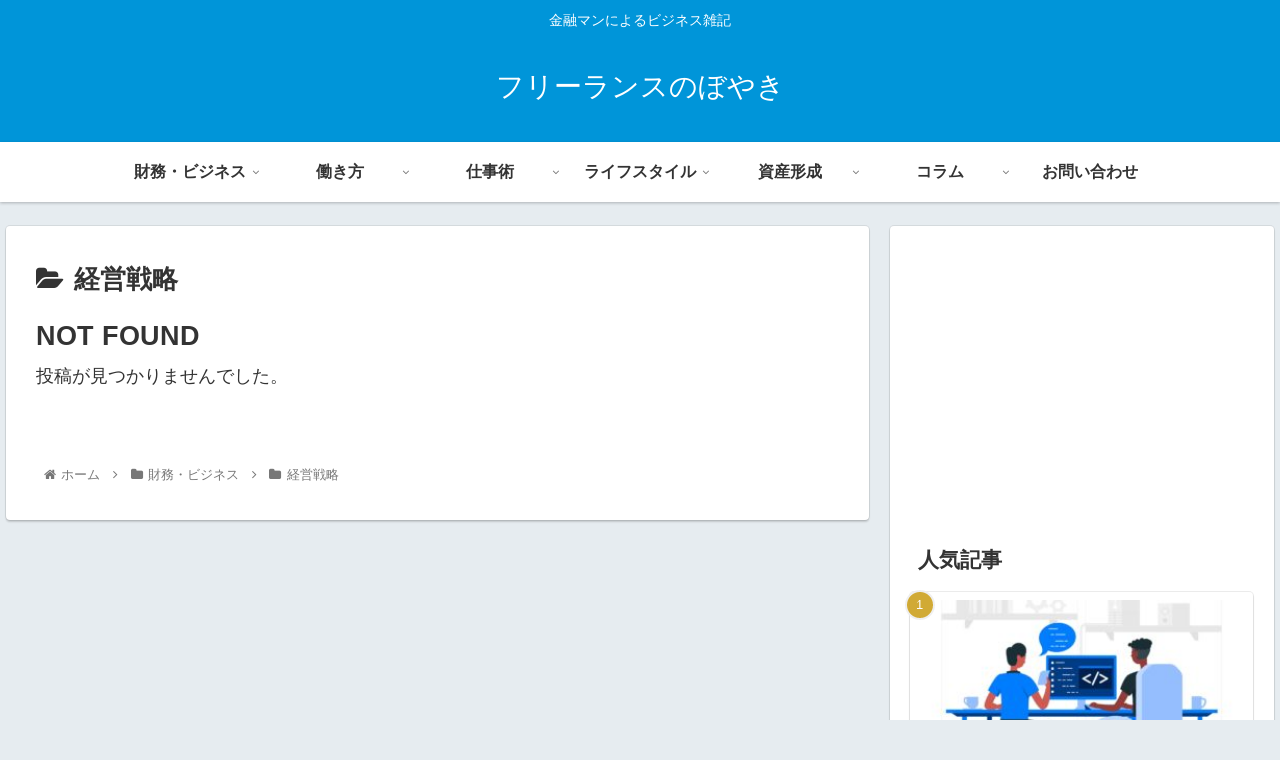

--- FILE ---
content_type: text/html; charset=UTF-8
request_url: https://www.freelance-boyaki.com/archives/category/finance/%E7%B5%8C%E5%96%B6%E6%88%A6%E7%95%A5
body_size: 21947
content:
<!doctype html>
<html lang="ja"
	prefix="og: https://ogp.me/ns#" >

<head>
<meta charset="utf-8">
<meta http-equiv="X-UA-Compatible" content="IE=edge">
<meta name="viewport" content="width=device-width, initial-scale=1.0, viewport-fit=cover"/>
<meta name="referrer" content="no-referrer-when-downgrade"/>

      
<!-- Global site tag (gtag.js) - Google Analytics -->
<script async src="https://www.googletagmanager.com/gtag/js?id=G-WF0R1WBS6Q"></script>
<script>
  window.dataLayer = window.dataLayer || [];
  function gtag(){dataLayer.push(arguments);}
  gtag('js', new Date());

  gtag('config', 'G-WF0R1WBS6Q');
</script>
<!-- /Global site tag (gtag.js) - Google Analytics -->

      
  <!-- Other Analytics -->
<script data-ad-client="ca-pub-4709114071466624" async src="https://pagead2.googlesyndication.com/pagead/js/adsbygoogle.js"></script>
<!-- /Other Analytics -->
<!-- Google Search Console -->
<meta name="google-site-verification" content="S9V1DJHo1_1CO8Ak8XMfPTYQOp7ZTjNDjQV6ojgxZbk" />
<!-- /Google Search Console -->
<!-- preconnect dns-prefetch -->
<link rel="preconnect dns-prefetch" href="//www.googletagmanager.com">
<link rel="preconnect dns-prefetch" href="//www.google-analytics.com">
<link rel="preconnect dns-prefetch" href="//ajax.googleapis.com">
<link rel="preconnect dns-prefetch" href="//cdnjs.cloudflare.com">
<link rel="preconnect dns-prefetch" href="//pagead2.googlesyndication.com">
<link rel="preconnect dns-prefetch" href="//googleads.g.doubleclick.net">
<link rel="preconnect dns-prefetch" href="//tpc.googlesyndication.com">
<link rel="preconnect dns-prefetch" href="//ad.doubleclick.net">
<link rel="preconnect dns-prefetch" href="//www.gstatic.com">
<link rel="preconnect dns-prefetch" href="//cse.google.com">
<link rel="preconnect dns-prefetch" href="//fonts.gstatic.com">
<link rel="preconnect dns-prefetch" href="//fonts.googleapis.com">
<link rel="preconnect dns-prefetch" href="//cms.quantserve.com">
<link rel="preconnect dns-prefetch" href="//secure.gravatar.com">
<link rel="preconnect dns-prefetch" href="//cdn.syndication.twimg.com">
<link rel="preconnect dns-prefetch" href="//cdn.jsdelivr.net">
<link rel="preconnect dns-prefetch" href="//images-fe.ssl-images-amazon.com">
<link rel="preconnect dns-prefetch" href="//completion.amazon.com">
<link rel="preconnect dns-prefetch" href="//m.media-amazon.com">
<link rel="preconnect dns-prefetch" href="//i.moshimo.com">
<link rel="preconnect dns-prefetch" href="//aml.valuecommerce.com">
<link rel="preconnect dns-prefetch" href="//dalc.valuecommerce.com">
<link rel="preconnect dns-prefetch" href="//dalb.valuecommerce.com">
<!-- Google Auto AdSense -->
<script>
  (adsbygoogle = window.adsbygoogle || []).push({
    google_ad_client: "",
    enable_page_level_ads: true
  });
</script>
<!-- End Google Auto AdSense -->
<title>経営戦略 | フリーランスのぼやき</title>

		<!-- All in One SEO 4.1.2.3 -->
		<meta name="robots" content="noindex, max-snippet:-1, max-image-preview:large, max-video-preview:-1"/>
		<link rel="canonical" href="https://www.freelance-boyaki.com/archives/category/finance/%E7%B5%8C%E5%96%B6%E6%88%A6%E7%95%A5" />
		<meta name="google" content="nositelinkssearchbox" />
		<script type="application/ld+json" class="aioseo-schema">
			{"@context":"https:\/\/schema.org","@graph":[{"@type":"WebSite","@id":"https:\/\/www.freelance-boyaki.com\/#website","url":"https:\/\/www.freelance-boyaki.com\/","name":"\u30d5\u30ea\u30fc\u30e9\u30f3\u30b9\u306e\u307c\u3084\u304d","description":"\u91d1\u878d\u30de\u30f3\u306b\u3088\u308b\u30d3\u30b8\u30cd\u30b9\u96d1\u8a18","publisher":{"@id":"https:\/\/www.freelance-boyaki.com\/#organization"}},{"@type":"Organization","@id":"https:\/\/www.freelance-boyaki.com\/#organization","name":"\u30d5\u30ea\u30fc\u30e9\u30f3\u30b9\u306e\u307c\u3084\u304d","url":"https:\/\/www.freelance-boyaki.com\/"},{"@type":"BreadcrumbList","@id":"https:\/\/www.freelance-boyaki.com\/archives\/category\/finance\/%E7%B5%8C%E5%96%B6%E6%88%A6%E7%95%A5\/#breadcrumblist","itemListElement":[{"@type":"ListItem","@id":"https:\/\/www.freelance-boyaki.com\/#listItem","position":"1","item":{"@type":"WebPage","@id":"https:\/\/www.freelance-boyaki.com\/","name":"\u30db\u30fc\u30e0","description":"\u5143\u5916\u8cc7\u7cfb\u6295\u8cc7\u9280\u884c\u30d0\u30f3\u30ab\u30fc\u306b\u3088\u308b\u30d3\u30b8\u30cd\u30b9\u30d6\u30ed\u30b0\u3067\u3059\u3002\u8ee2\u8077\u30fb\u5c31\u6d3b\u30fb\u8ca1\u52d9\u30fb\u50cd\u304d\u65b9\u306a\u3069\u3092\u306f\u3058\u3081\u30d5\u30ea\u30fc\u30e9\u30f3\u30b9\u3068\u3057\u3066\u306e\u751f\u304d\u65b9\u306b\u3064\u3044\u3066\u7db4\u3063\u3066\u3044\u307e\u3059","url":"https:\/\/www.freelance-boyaki.com\/"},"nextItem":"https:\/\/www.freelance-boyaki.com\/archives\/category\/finance#listItem"},{"@type":"ListItem","@id":"https:\/\/www.freelance-boyaki.com\/archives\/category\/finance#listItem","position":"2","item":{"@type":"WebPage","@id":"https:\/\/www.freelance-boyaki.com\/archives\/category\/finance","name":"\u8ca1\u52d9\u30fb\u30d3\u30b8\u30cd\u30b9","url":"https:\/\/www.freelance-boyaki.com\/archives\/category\/finance"},"nextItem":"https:\/\/www.freelance-boyaki.com\/archives\/category\/finance\/%e7%b5%8c%e5%96%b6%e6%88%a6%e7%95%a5#listItem","previousItem":"https:\/\/www.freelance-boyaki.com\/#listItem"},{"@type":"ListItem","@id":"https:\/\/www.freelance-boyaki.com\/archives\/category\/finance\/%e7%b5%8c%e5%96%b6%e6%88%a6%e7%95%a5#listItem","position":"3","item":{"@type":"WebPage","@id":"https:\/\/www.freelance-boyaki.com\/archives\/category\/finance\/%e7%b5%8c%e5%96%b6%e6%88%a6%e7%95%a5","name":"\u7d4c\u55b6\u6226\u7565","url":"https:\/\/www.freelance-boyaki.com\/archives\/category\/finance\/%e7%b5%8c%e5%96%b6%e6%88%a6%e7%95%a5"},"previousItem":"https:\/\/www.freelance-boyaki.com\/archives\/category\/finance#listItem"}]},{"@type":"CollectionPage","@id":"https:\/\/www.freelance-boyaki.com\/archives\/category\/finance\/%E7%B5%8C%E5%96%B6%E6%88%A6%E7%95%A5\/#collectionpage","url":"https:\/\/www.freelance-boyaki.com\/archives\/category\/finance\/%E7%B5%8C%E5%96%B6%E6%88%A6%E7%95%A5\/","name":"\u7d4c\u55b6\u6226\u7565 | \u30d5\u30ea\u30fc\u30e9\u30f3\u30b9\u306e\u307c\u3084\u304d","inLanguage":"ja","isPartOf":{"@id":"https:\/\/www.freelance-boyaki.com\/#website"},"breadcrumb":{"@id":"https:\/\/www.freelance-boyaki.com\/archives\/category\/finance\/%E7%B5%8C%E5%96%B6%E6%88%A6%E7%95%A5\/#breadcrumblist"}}]}
		</script>
		<script type="text/javascript" >
			window.ga=window.ga||function(){(ga.q=ga.q||[]).push(arguments)};ga.l=+new Date;
			ga('create', "UA-121443855-1", 'auto');
			ga('send', 'pageview');
		</script>
		<script async src="https://www.google-analytics.com/analytics.js"></script>
		<!-- All in One SEO -->


<!-- OGP -->
<meta property="og:type" content="website">
<meta property="og:description" content="「経営戦略」の記事一覧です。">
<meta property="og:title" content="経営戦略">
<meta property="og:url" content="https://www.freelance-boyaki.com/archives/category/finance/%e7%b5%8c%e5%96%b6%e6%88%a6%e7%95%a5">
<meta property="og:image" content="https://www.freelance-boyaki.com/wp-content/themes/cocoon-master/screenshot.jpg">
<meta property="og:site_name" content="フリーランスのぼやき">
<meta property="og:locale" content="ja_JP">
<meta property="article:published_time" content="" />
<!-- /OGP -->

<!-- Twitter Card -->
<meta name="twitter:card" content="summary_large_image">
<meta property="twitter:description" content="「経営戦略」の記事一覧です。">
<meta property="twitter:title" content="経営戦略">
<meta property="twitter:url" content="https://www.freelance-boyaki.com/archives/category/finance/%e7%b5%8c%e5%96%b6%e6%88%a6%e7%95%a5">
<meta name="twitter:image" content="https://www.freelance-boyaki.com/wp-content/themes/cocoon-master/screenshot.jpg">
<meta name="twitter:domain" content="www.freelance-boyaki.com">
<!-- /Twitter Card -->
<link rel='dns-prefetch' href='//webfonts.xserver.jp' />
<link rel='dns-prefetch' href='//ajax.googleapis.com' />
<link rel='dns-prefetch' href='//cdnjs.cloudflare.com' />
<link rel='dns-prefetch' href='//www.google.com' />
<link rel='dns-prefetch' href='//s.w.org' />
<link rel="alternate" type="application/rss+xml" title="フリーランスのぼやき &raquo; フィード" href="https://www.freelance-boyaki.com/feed" />
<link rel="alternate" type="application/rss+xml" title="フリーランスのぼやき &raquo; 経営戦略 カテゴリーのフィード" href="https://www.freelance-boyaki.com/archives/category/finance/%e7%b5%8c%e5%96%b6%e6%88%a6%e7%95%a5/feed" />
<link rel='stylesheet' id='cocoon-style-css'  href='https://www.freelance-boyaki.com/wp-content/themes/cocoon-master/style.css?ver=5.7.14&#038;fver=20210508031614' media='all' />
<link rel='stylesheet' id='cocoon-keyframes-css'  href='https://www.freelance-boyaki.com/wp-content/themes/cocoon-master/keyframes.css?ver=5.7.14&#038;fver=20210508031614' media='all' />
<link rel='stylesheet' id='font-awesome-style-css'  href='https://www.freelance-boyaki.com/wp-content/themes/cocoon-master/webfonts/fontawesome/css/font-awesome.min.css?ver=5.7.14&#038;fver=20210508031614' media='all' />
<link rel='stylesheet' id='icomoon-style-css'  href='https://www.freelance-boyaki.com/wp-content/themes/cocoon-master/webfonts/icomoon/style.css?ver=5.7.14&#038;fver=20210508031614' media='all' />
<link rel='stylesheet' id='baguettebox-style-css'  href='https://www.freelance-boyaki.com/wp-content/themes/cocoon-master/plugins/baguettebox/dist/baguetteBox.min.css?ver=5.7.14&#038;fver=20210508031614' media='all' />
<link rel='stylesheet' id='cocoon-skin-style-css'  href='https://www.freelance-boyaki.com/wp-content/themes/cocoon-master/skins/skin-colors-blue/style.css?ver=5.7.14&#038;fver=20210508031614' media='all' />
<style id='cocoon-skin-style-inline-css'>
#navi .navi-in>ul>li{width:150px}.cat-label.cat-label-7,.cat-link.cat-link-7{background-color:#1e73be;color:#fff}.main{width:860px}.sidebar{width:376px}@media screen and (max-width:1280px){.wrap{width:auto}.main,.sidebar,.sidebar-left .main,.sidebar-left .sidebar{margin:0 .5%}.main{width:67.4%}.sidebar{padding:1.5%;width:30%}.entry-card-thumb{width:38%}.entry-card-content{margin-left:40%}}.toc-checkbox{display:none}.toc-content{visibility:hidden;height:0;opacity:.2;transition:all .5s ease-out}.toc-checkbox:checked~.toc-content{visibility:visible;padding-top:.6em;height:100%;opacity:1}.toc-title::after{content:'[開く]';margin-left:.5em;cursor:pointer;font-size:.8em}.toc-title:hover::after{text-decoration:underline}.toc-checkbox:checked+.toc-title::after{content:'[閉じる]'}#respond{display:none}.entry-content>*,.demo .entry-content p{line-height:1.8}.article p,.demo .entry-content p,.article dl,.article ul,.article ol,.article blockquote,.article pre,.article table,.article .author-box,.article .blogcard-wrap,.article .login-user-only,.article .information-box,.article .question-box,.article .alert-box,.article .information,.article .question,.article .alert,.article .memo-box,.article .comment-box,.article .common-icon-box,.article .blank-box,.article .button-block,.article .micro-bottom,.article .caption-box,.article .tab-caption-box,.article .label-box,.article .toggle-wrap,.article .wp-block-image,.booklink-box,.article .kaerebalink-box,.article .tomarebalink-box,.article .product-item-box,.article .speech-wrap,.article .toc,.article .column-wrap,.article .new-entry-cards,.article .popular-entry-cards,.article .navi-entry-cards,.article .box-menus,.article .ranking-item,.article .wp-block-categories,.article .wp-block-archives,.article .wp-block-archives-dropdown,.article .wp-block-calendar,.article .rss-entry-cards,.article .ad-area,.article .wp-block-gallery,.article .wp-block-audio,.article .wp-block-cover,.article .wp-block-file,.article .wp-block-media-text,.article .wp-block-video,.article .wp-block-buttons,.article .wp-block-columns,.article .wp-block-separator,.article .components-placeholder,.article .wp-block-search,.article .wp-block-social-links,.article .timeline-box,.article .blogcard-type,.article .btn-wrap,.article .btn-wrap a,.article .block-box,.article .wp-block-embed,.article .wp-block-group,.article .wp-block-table,.article .scrollable-table,.article .wp-block-separator,[data-type="core/freeform"]{margin-bottom:1.4em}.article h2,.article h3,.article h4,.article h5,.article h6{margin-bottom:18px}@media screen and (max-width:480px){.body,.menu-content{font-size:16px}.article h2,.article h3,.article h4,.article h5,.article h6{margin-bottom:16px}}@media screen and (max-width:781px){.wp-block-column{margin-bottom:1.4em}}@media screen and (max-width:599px){.column-wrap>div{margin-bottom:1.4em}}.article h2,.article h3,.article h4,.article h5,.article h6{margin-top:1.87em}.article .micro-top{margin-bottom:.28em}.article .micro-bottom{margin-top:-1.26em}.article .micro-balloon{margin-bottom:.7em}.article .micro-bottom.micro-balloon{margin-top:-.98em}.blank-box.bb-key-color{border-color:#19448e}.iic-key-color li::before{color:#19448e}.blank-box.bb-tab.bb-key-color::before{background-color:#19448e}.tb-key-color .toggle-button{border:1px solid #19448e;background:#19448e;color:#fff}.tb-key-color .toggle-button::before{color:#ccc}.tb-key-color .toggle-checkbox:checked~.toggle-content{border-color:#19448e}.cb-key-color.caption-box{border-color:#19448e}.cb-key-color .caption-box-label{background-color:#19448e;color:#fff}.tcb-key-color .tab-caption-box-label{background-color:#19448e;color:#fff}.tcb-key-color .tab-caption-box-content{border-color:#19448e}.lb-key-color .label-box-content{border-color:#19448e}.mc-key-color{background-color:#19448e;color:#fff;border:0}.mc-key-color.micro-bottom::after{border-bottom-color:#19448e;border-top-color:transparent}.mc-key-color::before{border-top-color:transparent;border-bottom-color:transparent}.mc-key-color::after{border-top-color:#19448e}.btn-key-color,.btn-wrap.btn-wrap-key-color>a{background-color:#19448e}.has-text-color.has-key-color-color{color:#19448e}.has-background.has-key-color-background-color{background-color:#19448e}.body.article,body#tinymce.wp-editor{background-color:#fff}.body.article,.editor-post-title__block .editor-post-title__input,body#tinymce.wp-editor{color:#333}.body .has-key-color-background-color{background-color:#19448e}.body .has-key-color-color{color:#19448e}.body .has-key-color-border-color{border-color:#19448e}.btn-wrap.has-key-color-background-color>a{background-color:#19448e}.btn-wrap.has-key-color-color>a{color:#19448e}.btn-wrap.has-key-color-border-color>a{border-color:#19448e}.bb-tab.has-key-color-border-color .bb-label{background-color:#19448e}.toggle-wrap.has-key-color-border-color .toggle-button{background-color:#19448e}.toggle-wrap.has-key-color-border-color .toggle-button,.toggle-wrap.has-key-color-border-color .toggle-content{border-color:#19448e}.iconlist-box.has-key-color-icon-color li::before{color:#19448e}.micro-balloon.has-key-color-background-color{background-color:#19448e;border-color:transparent}.micro-balloon.has-key-color-background-color.micro-bottom::after{border-bottom-color:#19448e;border-top-color:transparent}.micro-balloon.has-key-color-background-color::before{border-top-color:transparent;border-bottom-color:transparent}.micro-balloon.has-key-color-background-color::after{border-top-color:#19448e}.micro-balloon.has-border-color.has-key-color-border-color{border-color:#19448e}.micro-balloon.micro-top.has-key-color-border-color::before{border-top-color:#19448e}.micro-balloon.micro-bottom.has-key-color-border-color::before{border-bottom-color:#19448e}.caption-box.has-key-color-border-color .box-label{background-color:#19448e}.tab-caption-box.has-key-color-border-color .box-label{background-color:#19448e}.tab-caption-box.has-key-color-border-color .box-content{border-color:#19448e}.tab-caption-box.has-key-color-background-color .box-content{background-color:#19448e}.label-box.has-key-color-border-color .box-content{border-color:#19448e}.label-box.has-key-color-background-color .box-content{background-color:#19448e}.sbp-l .speech-balloon.has-key-color-border-color::before{border-right-color:#19448e}.sbp-r .speech-balloon.has-key-color-border-color::before{border-left-color:#19448e}.sbp-l .speech-balloon.has-key-color-background-color::after{border-right-color:#19448e}.sbp-r .speech-balloon.has-key-color-background-color::after{border-left-color:#19448e}.sbs-line.sbp-r .speech-balloon.has-key-color-background-color{background-color:#19448e}.sbs-line.sbp-r .speech-balloon.has-key-color-border-color{border-color:#19448e}.speech-wrap.sbs-think .speech-balloon.has-key-color-border-color::before,.speech-wrap.sbs-think .speech-balloon.has-key-color-border-color::after{border-color:#19448e}.sbs-think .speech-balloon.has-key-color-background-color::before,.sbs-think .speech-balloon.has-key-color-background-color::after{background-color:#19448e}.timeline-box.has-key-color-point-color .timeline-item::before{background-color:#19448e}.body .has-red-background-color{background-color:#e60033}.body .has-red-color{color:#e60033}.body .has-red-border-color{border-color:#e60033}.btn-wrap.has-red-background-color>a{background-color:#e60033}.btn-wrap.has-red-color>a{color:#e60033}.btn-wrap.has-red-border-color>a{border-color:#e60033}.bb-tab.has-red-border-color .bb-label{background-color:#e60033}.toggle-wrap.has-red-border-color .toggle-button{background-color:#e60033}.toggle-wrap.has-red-border-color .toggle-button,.toggle-wrap.has-red-border-color .toggle-content{border-color:#e60033}.iconlist-box.has-red-icon-color li::before{color:#e60033}.micro-balloon.has-red-background-color{background-color:#e60033;border-color:transparent}.micro-balloon.has-red-background-color.micro-bottom::after{border-bottom-color:#e60033;border-top-color:transparent}.micro-balloon.has-red-background-color::before{border-top-color:transparent;border-bottom-color:transparent}.micro-balloon.has-red-background-color::after{border-top-color:#e60033}.micro-balloon.has-border-color.has-red-border-color{border-color:#e60033}.micro-balloon.micro-top.has-red-border-color::before{border-top-color:#e60033}.micro-balloon.micro-bottom.has-red-border-color::before{border-bottom-color:#e60033}.caption-box.has-red-border-color .box-label{background-color:#e60033}.tab-caption-box.has-red-border-color .box-label{background-color:#e60033}.tab-caption-box.has-red-border-color .box-content{border-color:#e60033}.tab-caption-box.has-red-background-color .box-content{background-color:#e60033}.label-box.has-red-border-color .box-content{border-color:#e60033}.label-box.has-red-background-color .box-content{background-color:#e60033}.sbp-l .speech-balloon.has-red-border-color::before{border-right-color:#e60033}.sbp-r .speech-balloon.has-red-border-color::before{border-left-color:#e60033}.sbp-l .speech-balloon.has-red-background-color::after{border-right-color:#e60033}.sbp-r .speech-balloon.has-red-background-color::after{border-left-color:#e60033}.sbs-line.sbp-r .speech-balloon.has-red-background-color{background-color:#e60033}.sbs-line.sbp-r .speech-balloon.has-red-border-color{border-color:#e60033}.speech-wrap.sbs-think .speech-balloon.has-red-border-color::before,.speech-wrap.sbs-think .speech-balloon.has-red-border-color::after{border-color:#e60033}.sbs-think .speech-balloon.has-red-background-color::before,.sbs-think .speech-balloon.has-red-background-color::after{background-color:#e60033}.timeline-box.has-red-point-color .timeline-item::before{background-color:#e60033}.body .has-pink-background-color{background-color:#e95295}.body .has-pink-color{color:#e95295}.body .has-pink-border-color{border-color:#e95295}.btn-wrap.has-pink-background-color>a{background-color:#e95295}.btn-wrap.has-pink-color>a{color:#e95295}.btn-wrap.has-pink-border-color>a{border-color:#e95295}.bb-tab.has-pink-border-color .bb-label{background-color:#e95295}.toggle-wrap.has-pink-border-color .toggle-button{background-color:#e95295}.toggle-wrap.has-pink-border-color .toggle-button,.toggle-wrap.has-pink-border-color .toggle-content{border-color:#e95295}.iconlist-box.has-pink-icon-color li::before{color:#e95295}.micro-balloon.has-pink-background-color{background-color:#e95295;border-color:transparent}.micro-balloon.has-pink-background-color.micro-bottom::after{border-bottom-color:#e95295;border-top-color:transparent}.micro-balloon.has-pink-background-color::before{border-top-color:transparent;border-bottom-color:transparent}.micro-balloon.has-pink-background-color::after{border-top-color:#e95295}.micro-balloon.has-border-color.has-pink-border-color{border-color:#e95295}.micro-balloon.micro-top.has-pink-border-color::before{border-top-color:#e95295}.micro-balloon.micro-bottom.has-pink-border-color::before{border-bottom-color:#e95295}.caption-box.has-pink-border-color .box-label{background-color:#e95295}.tab-caption-box.has-pink-border-color .box-label{background-color:#e95295}.tab-caption-box.has-pink-border-color .box-content{border-color:#e95295}.tab-caption-box.has-pink-background-color .box-content{background-color:#e95295}.label-box.has-pink-border-color .box-content{border-color:#e95295}.label-box.has-pink-background-color .box-content{background-color:#e95295}.sbp-l .speech-balloon.has-pink-border-color::before{border-right-color:#e95295}.sbp-r .speech-balloon.has-pink-border-color::before{border-left-color:#e95295}.sbp-l .speech-balloon.has-pink-background-color::after{border-right-color:#e95295}.sbp-r .speech-balloon.has-pink-background-color::after{border-left-color:#e95295}.sbs-line.sbp-r .speech-balloon.has-pink-background-color{background-color:#e95295}.sbs-line.sbp-r .speech-balloon.has-pink-border-color{border-color:#e95295}.speech-wrap.sbs-think .speech-balloon.has-pink-border-color::before,.speech-wrap.sbs-think .speech-balloon.has-pink-border-color::after{border-color:#e95295}.sbs-think .speech-balloon.has-pink-background-color::before,.sbs-think .speech-balloon.has-pink-background-color::after{background-color:#e95295}.timeline-box.has-pink-point-color .timeline-item::before{background-color:#e95295}.body .has-purple-background-color{background-color:#884898}.body .has-purple-color{color:#884898}.body .has-purple-border-color{border-color:#884898}.btn-wrap.has-purple-background-color>a{background-color:#884898}.btn-wrap.has-purple-color>a{color:#884898}.btn-wrap.has-purple-border-color>a{border-color:#884898}.bb-tab.has-purple-border-color .bb-label{background-color:#884898}.toggle-wrap.has-purple-border-color .toggle-button{background-color:#884898}.toggle-wrap.has-purple-border-color .toggle-button,.toggle-wrap.has-purple-border-color .toggle-content{border-color:#884898}.iconlist-box.has-purple-icon-color li::before{color:#884898}.micro-balloon.has-purple-background-color{background-color:#884898;border-color:transparent}.micro-balloon.has-purple-background-color.micro-bottom::after{border-bottom-color:#884898;border-top-color:transparent}.micro-balloon.has-purple-background-color::before{border-top-color:transparent;border-bottom-color:transparent}.micro-balloon.has-purple-background-color::after{border-top-color:#884898}.micro-balloon.has-border-color.has-purple-border-color{border-color:#884898}.micro-balloon.micro-top.has-purple-border-color::before{border-top-color:#884898}.micro-balloon.micro-bottom.has-purple-border-color::before{border-bottom-color:#884898}.caption-box.has-purple-border-color .box-label{background-color:#884898}.tab-caption-box.has-purple-border-color .box-label{background-color:#884898}.tab-caption-box.has-purple-border-color .box-content{border-color:#884898}.tab-caption-box.has-purple-background-color .box-content{background-color:#884898}.label-box.has-purple-border-color .box-content{border-color:#884898}.label-box.has-purple-background-color .box-content{background-color:#884898}.sbp-l .speech-balloon.has-purple-border-color::before{border-right-color:#884898}.sbp-r .speech-balloon.has-purple-border-color::before{border-left-color:#884898}.sbp-l .speech-balloon.has-purple-background-color::after{border-right-color:#884898}.sbp-r .speech-balloon.has-purple-background-color::after{border-left-color:#884898}.sbs-line.sbp-r .speech-balloon.has-purple-background-color{background-color:#884898}.sbs-line.sbp-r .speech-balloon.has-purple-border-color{border-color:#884898}.speech-wrap.sbs-think .speech-balloon.has-purple-border-color::before,.speech-wrap.sbs-think .speech-balloon.has-purple-border-color::after{border-color:#884898}.sbs-think .speech-balloon.has-purple-background-color::before,.sbs-think .speech-balloon.has-purple-background-color::after{background-color:#884898}.timeline-box.has-purple-point-color .timeline-item::before{background-color:#884898}.body .has-deep-background-color{background-color:#55295b}.body .has-deep-color{color:#55295b}.body .has-deep-border-color{border-color:#55295b}.btn-wrap.has-deep-background-color>a{background-color:#55295b}.btn-wrap.has-deep-color>a{color:#55295b}.btn-wrap.has-deep-border-color>a{border-color:#55295b}.bb-tab.has-deep-border-color .bb-label{background-color:#55295b}.toggle-wrap.has-deep-border-color .toggle-button{background-color:#55295b}.toggle-wrap.has-deep-border-color .toggle-button,.toggle-wrap.has-deep-border-color .toggle-content{border-color:#55295b}.iconlist-box.has-deep-icon-color li::before{color:#55295b}.micro-balloon.has-deep-background-color{background-color:#55295b;border-color:transparent}.micro-balloon.has-deep-background-color.micro-bottom::after{border-bottom-color:#55295b;border-top-color:transparent}.micro-balloon.has-deep-background-color::before{border-top-color:transparent;border-bottom-color:transparent}.micro-balloon.has-deep-background-color::after{border-top-color:#55295b}.micro-balloon.has-border-color.has-deep-border-color{border-color:#55295b}.micro-balloon.micro-top.has-deep-border-color::before{border-top-color:#55295b}.micro-balloon.micro-bottom.has-deep-border-color::before{border-bottom-color:#55295b}.caption-box.has-deep-border-color .box-label{background-color:#55295b}.tab-caption-box.has-deep-border-color .box-label{background-color:#55295b}.tab-caption-box.has-deep-border-color .box-content{border-color:#55295b}.tab-caption-box.has-deep-background-color .box-content{background-color:#55295b}.label-box.has-deep-border-color .box-content{border-color:#55295b}.label-box.has-deep-background-color .box-content{background-color:#55295b}.sbp-l .speech-balloon.has-deep-border-color::before{border-right-color:#55295b}.sbp-r .speech-balloon.has-deep-border-color::before{border-left-color:#55295b}.sbp-l .speech-balloon.has-deep-background-color::after{border-right-color:#55295b}.sbp-r .speech-balloon.has-deep-background-color::after{border-left-color:#55295b}.sbs-line.sbp-r .speech-balloon.has-deep-background-color{background-color:#55295b}.sbs-line.sbp-r .speech-balloon.has-deep-border-color{border-color:#55295b}.speech-wrap.sbs-think .speech-balloon.has-deep-border-color::before,.speech-wrap.sbs-think .speech-balloon.has-deep-border-color::after{border-color:#55295b}.sbs-think .speech-balloon.has-deep-background-color::before,.sbs-think .speech-balloon.has-deep-background-color::after{background-color:#55295b}.timeline-box.has-deep-point-color .timeline-item::before{background-color:#55295b}.body .has-indigo-background-color{background-color:#1e50a2}.body .has-indigo-color{color:#1e50a2}.body .has-indigo-border-color{border-color:#1e50a2}.btn-wrap.has-indigo-background-color>a{background-color:#1e50a2}.btn-wrap.has-indigo-color>a{color:#1e50a2}.btn-wrap.has-indigo-border-color>a{border-color:#1e50a2}.bb-tab.has-indigo-border-color .bb-label{background-color:#1e50a2}.toggle-wrap.has-indigo-border-color .toggle-button{background-color:#1e50a2}.toggle-wrap.has-indigo-border-color .toggle-button,.toggle-wrap.has-indigo-border-color .toggle-content{border-color:#1e50a2}.iconlist-box.has-indigo-icon-color li::before{color:#1e50a2}.micro-balloon.has-indigo-background-color{background-color:#1e50a2;border-color:transparent}.micro-balloon.has-indigo-background-color.micro-bottom::after{border-bottom-color:#1e50a2;border-top-color:transparent}.micro-balloon.has-indigo-background-color::before{border-top-color:transparent;border-bottom-color:transparent}.micro-balloon.has-indigo-background-color::after{border-top-color:#1e50a2}.micro-balloon.has-border-color.has-indigo-border-color{border-color:#1e50a2}.micro-balloon.micro-top.has-indigo-border-color::before{border-top-color:#1e50a2}.micro-balloon.micro-bottom.has-indigo-border-color::before{border-bottom-color:#1e50a2}.caption-box.has-indigo-border-color .box-label{background-color:#1e50a2}.tab-caption-box.has-indigo-border-color .box-label{background-color:#1e50a2}.tab-caption-box.has-indigo-border-color .box-content{border-color:#1e50a2}.tab-caption-box.has-indigo-background-color .box-content{background-color:#1e50a2}.label-box.has-indigo-border-color .box-content{border-color:#1e50a2}.label-box.has-indigo-background-color .box-content{background-color:#1e50a2}.sbp-l .speech-balloon.has-indigo-border-color::before{border-right-color:#1e50a2}.sbp-r .speech-balloon.has-indigo-border-color::before{border-left-color:#1e50a2}.sbp-l .speech-balloon.has-indigo-background-color::after{border-right-color:#1e50a2}.sbp-r .speech-balloon.has-indigo-background-color::after{border-left-color:#1e50a2}.sbs-line.sbp-r .speech-balloon.has-indigo-background-color{background-color:#1e50a2}.sbs-line.sbp-r .speech-balloon.has-indigo-border-color{border-color:#1e50a2}.speech-wrap.sbs-think .speech-balloon.has-indigo-border-color::before,.speech-wrap.sbs-think .speech-balloon.has-indigo-border-color::after{border-color:#1e50a2}.sbs-think .speech-balloon.has-indigo-background-color::before,.sbs-think .speech-balloon.has-indigo-background-color::after{background-color:#1e50a2}.timeline-box.has-indigo-point-color .timeline-item::before{background-color:#1e50a2}.body .has-blue-background-color{background-color:#0095d9}.body .has-blue-color{color:#0095d9}.body .has-blue-border-color{border-color:#0095d9}.btn-wrap.has-blue-background-color>a{background-color:#0095d9}.btn-wrap.has-blue-color>a{color:#0095d9}.btn-wrap.has-blue-border-color>a{border-color:#0095d9}.bb-tab.has-blue-border-color .bb-label{background-color:#0095d9}.toggle-wrap.has-blue-border-color .toggle-button{background-color:#0095d9}.toggle-wrap.has-blue-border-color .toggle-button,.toggle-wrap.has-blue-border-color .toggle-content{border-color:#0095d9}.iconlist-box.has-blue-icon-color li::before{color:#0095d9}.micro-balloon.has-blue-background-color{background-color:#0095d9;border-color:transparent}.micro-balloon.has-blue-background-color.micro-bottom::after{border-bottom-color:#0095d9;border-top-color:transparent}.micro-balloon.has-blue-background-color::before{border-top-color:transparent;border-bottom-color:transparent}.micro-balloon.has-blue-background-color::after{border-top-color:#0095d9}.micro-balloon.has-border-color.has-blue-border-color{border-color:#0095d9}.micro-balloon.micro-top.has-blue-border-color::before{border-top-color:#0095d9}.micro-balloon.micro-bottom.has-blue-border-color::before{border-bottom-color:#0095d9}.caption-box.has-blue-border-color .box-label{background-color:#0095d9}.tab-caption-box.has-blue-border-color .box-label{background-color:#0095d9}.tab-caption-box.has-blue-border-color .box-content{border-color:#0095d9}.tab-caption-box.has-blue-background-color .box-content{background-color:#0095d9}.label-box.has-blue-border-color .box-content{border-color:#0095d9}.label-box.has-blue-background-color .box-content{background-color:#0095d9}.sbp-l .speech-balloon.has-blue-border-color::before{border-right-color:#0095d9}.sbp-r .speech-balloon.has-blue-border-color::before{border-left-color:#0095d9}.sbp-l .speech-balloon.has-blue-background-color::after{border-right-color:#0095d9}.sbp-r .speech-balloon.has-blue-background-color::after{border-left-color:#0095d9}.sbs-line.sbp-r .speech-balloon.has-blue-background-color{background-color:#0095d9}.sbs-line.sbp-r .speech-balloon.has-blue-border-color{border-color:#0095d9}.speech-wrap.sbs-think .speech-balloon.has-blue-border-color::before,.speech-wrap.sbs-think .speech-balloon.has-blue-border-color::after{border-color:#0095d9}.sbs-think .speech-balloon.has-blue-background-color::before,.sbs-think .speech-balloon.has-blue-background-color::after{background-color:#0095d9}.timeline-box.has-blue-point-color .timeline-item::before{background-color:#0095d9}.body .has-light-blue-background-color{background-color:#2ca9e1}.body .has-light-blue-color{color:#2ca9e1}.body .has-light-blue-border-color{border-color:#2ca9e1}.btn-wrap.has-light-blue-background-color>a{background-color:#2ca9e1}.btn-wrap.has-light-blue-color>a{color:#2ca9e1}.btn-wrap.has-light-blue-border-color>a{border-color:#2ca9e1}.bb-tab.has-light-blue-border-color .bb-label{background-color:#2ca9e1}.toggle-wrap.has-light-blue-border-color .toggle-button{background-color:#2ca9e1}.toggle-wrap.has-light-blue-border-color .toggle-button,.toggle-wrap.has-light-blue-border-color .toggle-content{border-color:#2ca9e1}.iconlist-box.has-light-blue-icon-color li::before{color:#2ca9e1}.micro-balloon.has-light-blue-background-color{background-color:#2ca9e1;border-color:transparent}.micro-balloon.has-light-blue-background-color.micro-bottom::after{border-bottom-color:#2ca9e1;border-top-color:transparent}.micro-balloon.has-light-blue-background-color::before{border-top-color:transparent;border-bottom-color:transparent}.micro-balloon.has-light-blue-background-color::after{border-top-color:#2ca9e1}.micro-balloon.has-border-color.has-light-blue-border-color{border-color:#2ca9e1}.micro-balloon.micro-top.has-light-blue-border-color::before{border-top-color:#2ca9e1}.micro-balloon.micro-bottom.has-light-blue-border-color::before{border-bottom-color:#2ca9e1}.caption-box.has-light-blue-border-color .box-label{background-color:#2ca9e1}.tab-caption-box.has-light-blue-border-color .box-label{background-color:#2ca9e1}.tab-caption-box.has-light-blue-border-color .box-content{border-color:#2ca9e1}.tab-caption-box.has-light-blue-background-color .box-content{background-color:#2ca9e1}.label-box.has-light-blue-border-color .box-content{border-color:#2ca9e1}.label-box.has-light-blue-background-color .box-content{background-color:#2ca9e1}.sbp-l .speech-balloon.has-light-blue-border-color::before{border-right-color:#2ca9e1}.sbp-r .speech-balloon.has-light-blue-border-color::before{border-left-color:#2ca9e1}.sbp-l .speech-balloon.has-light-blue-background-color::after{border-right-color:#2ca9e1}.sbp-r .speech-balloon.has-light-blue-background-color::after{border-left-color:#2ca9e1}.sbs-line.sbp-r .speech-balloon.has-light-blue-background-color{background-color:#2ca9e1}.sbs-line.sbp-r .speech-balloon.has-light-blue-border-color{border-color:#2ca9e1}.speech-wrap.sbs-think .speech-balloon.has-light-blue-border-color::before,.speech-wrap.sbs-think .speech-balloon.has-light-blue-border-color::after{border-color:#2ca9e1}.sbs-think .speech-balloon.has-light-blue-background-color::before,.sbs-think .speech-balloon.has-light-blue-background-color::after{background-color:#2ca9e1}.timeline-box.has-light-blue-point-color .timeline-item::before{background-color:#2ca9e1}.body .has-cyan-background-color{background-color:#00a3af}.body .has-cyan-color{color:#00a3af}.body .has-cyan-border-color{border-color:#00a3af}.btn-wrap.has-cyan-background-color>a{background-color:#00a3af}.btn-wrap.has-cyan-color>a{color:#00a3af}.btn-wrap.has-cyan-border-color>a{border-color:#00a3af}.bb-tab.has-cyan-border-color .bb-label{background-color:#00a3af}.toggle-wrap.has-cyan-border-color .toggle-button{background-color:#00a3af}.toggle-wrap.has-cyan-border-color .toggle-button,.toggle-wrap.has-cyan-border-color .toggle-content{border-color:#00a3af}.iconlist-box.has-cyan-icon-color li::before{color:#00a3af}.micro-balloon.has-cyan-background-color{background-color:#00a3af;border-color:transparent}.micro-balloon.has-cyan-background-color.micro-bottom::after{border-bottom-color:#00a3af;border-top-color:transparent}.micro-balloon.has-cyan-background-color::before{border-top-color:transparent;border-bottom-color:transparent}.micro-balloon.has-cyan-background-color::after{border-top-color:#00a3af}.micro-balloon.has-border-color.has-cyan-border-color{border-color:#00a3af}.micro-balloon.micro-top.has-cyan-border-color::before{border-top-color:#00a3af}.micro-balloon.micro-bottom.has-cyan-border-color::before{border-bottom-color:#00a3af}.caption-box.has-cyan-border-color .box-label{background-color:#00a3af}.tab-caption-box.has-cyan-border-color .box-label{background-color:#00a3af}.tab-caption-box.has-cyan-border-color .box-content{border-color:#00a3af}.tab-caption-box.has-cyan-background-color .box-content{background-color:#00a3af}.label-box.has-cyan-border-color .box-content{border-color:#00a3af}.label-box.has-cyan-background-color .box-content{background-color:#00a3af}.sbp-l .speech-balloon.has-cyan-border-color::before{border-right-color:#00a3af}.sbp-r .speech-balloon.has-cyan-border-color::before{border-left-color:#00a3af}.sbp-l .speech-balloon.has-cyan-background-color::after{border-right-color:#00a3af}.sbp-r .speech-balloon.has-cyan-background-color::after{border-left-color:#00a3af}.sbs-line.sbp-r .speech-balloon.has-cyan-background-color{background-color:#00a3af}.sbs-line.sbp-r .speech-balloon.has-cyan-border-color{border-color:#00a3af}.speech-wrap.sbs-think .speech-balloon.has-cyan-border-color::before,.speech-wrap.sbs-think .speech-balloon.has-cyan-border-color::after{border-color:#00a3af}.sbs-think .speech-balloon.has-cyan-background-color::before,.sbs-think .speech-balloon.has-cyan-background-color::after{background-color:#00a3af}.timeline-box.has-cyan-point-color .timeline-item::before{background-color:#00a3af}.body .has-teal-background-color{background-color:#007b43}.body .has-teal-color{color:#007b43}.body .has-teal-border-color{border-color:#007b43}.btn-wrap.has-teal-background-color>a{background-color:#007b43}.btn-wrap.has-teal-color>a{color:#007b43}.btn-wrap.has-teal-border-color>a{border-color:#007b43}.bb-tab.has-teal-border-color .bb-label{background-color:#007b43}.toggle-wrap.has-teal-border-color .toggle-button{background-color:#007b43}.toggle-wrap.has-teal-border-color .toggle-button,.toggle-wrap.has-teal-border-color .toggle-content{border-color:#007b43}.iconlist-box.has-teal-icon-color li::before{color:#007b43}.micro-balloon.has-teal-background-color{background-color:#007b43;border-color:transparent}.micro-balloon.has-teal-background-color.micro-bottom::after{border-bottom-color:#007b43;border-top-color:transparent}.micro-balloon.has-teal-background-color::before{border-top-color:transparent;border-bottom-color:transparent}.micro-balloon.has-teal-background-color::after{border-top-color:#007b43}.micro-balloon.has-border-color.has-teal-border-color{border-color:#007b43}.micro-balloon.micro-top.has-teal-border-color::before{border-top-color:#007b43}.micro-balloon.micro-bottom.has-teal-border-color::before{border-bottom-color:#007b43}.caption-box.has-teal-border-color .box-label{background-color:#007b43}.tab-caption-box.has-teal-border-color .box-label{background-color:#007b43}.tab-caption-box.has-teal-border-color .box-content{border-color:#007b43}.tab-caption-box.has-teal-background-color .box-content{background-color:#007b43}.label-box.has-teal-border-color .box-content{border-color:#007b43}.label-box.has-teal-background-color .box-content{background-color:#007b43}.sbp-l .speech-balloon.has-teal-border-color::before{border-right-color:#007b43}.sbp-r .speech-balloon.has-teal-border-color::before{border-left-color:#007b43}.sbp-l .speech-balloon.has-teal-background-color::after{border-right-color:#007b43}.sbp-r .speech-balloon.has-teal-background-color::after{border-left-color:#007b43}.sbs-line.sbp-r .speech-balloon.has-teal-background-color{background-color:#007b43}.sbs-line.sbp-r .speech-balloon.has-teal-border-color{border-color:#007b43}.speech-wrap.sbs-think .speech-balloon.has-teal-border-color::before,.speech-wrap.sbs-think .speech-balloon.has-teal-border-color::after{border-color:#007b43}.sbs-think .speech-balloon.has-teal-background-color::before,.sbs-think .speech-balloon.has-teal-background-color::after{background-color:#007b43}.timeline-box.has-teal-point-color .timeline-item::before{background-color:#007b43}.body .has-green-background-color{background-color:#3eb370}.body .has-green-color{color:#3eb370}.body .has-green-border-color{border-color:#3eb370}.btn-wrap.has-green-background-color>a{background-color:#3eb370}.btn-wrap.has-green-color>a{color:#3eb370}.btn-wrap.has-green-border-color>a{border-color:#3eb370}.bb-tab.has-green-border-color .bb-label{background-color:#3eb370}.toggle-wrap.has-green-border-color .toggle-button{background-color:#3eb370}.toggle-wrap.has-green-border-color .toggle-button,.toggle-wrap.has-green-border-color .toggle-content{border-color:#3eb370}.iconlist-box.has-green-icon-color li::before{color:#3eb370}.micro-balloon.has-green-background-color{background-color:#3eb370;border-color:transparent}.micro-balloon.has-green-background-color.micro-bottom::after{border-bottom-color:#3eb370;border-top-color:transparent}.micro-balloon.has-green-background-color::before{border-top-color:transparent;border-bottom-color:transparent}.micro-balloon.has-green-background-color::after{border-top-color:#3eb370}.micro-balloon.has-border-color.has-green-border-color{border-color:#3eb370}.micro-balloon.micro-top.has-green-border-color::before{border-top-color:#3eb370}.micro-balloon.micro-bottom.has-green-border-color::before{border-bottom-color:#3eb370}.caption-box.has-green-border-color .box-label{background-color:#3eb370}.tab-caption-box.has-green-border-color .box-label{background-color:#3eb370}.tab-caption-box.has-green-border-color .box-content{border-color:#3eb370}.tab-caption-box.has-green-background-color .box-content{background-color:#3eb370}.label-box.has-green-border-color .box-content{border-color:#3eb370}.label-box.has-green-background-color .box-content{background-color:#3eb370}.sbp-l .speech-balloon.has-green-border-color::before{border-right-color:#3eb370}.sbp-r .speech-balloon.has-green-border-color::before{border-left-color:#3eb370}.sbp-l .speech-balloon.has-green-background-color::after{border-right-color:#3eb370}.sbp-r .speech-balloon.has-green-background-color::after{border-left-color:#3eb370}.sbs-line.sbp-r .speech-balloon.has-green-background-color{background-color:#3eb370}.sbs-line.sbp-r .speech-balloon.has-green-border-color{border-color:#3eb370}.speech-wrap.sbs-think .speech-balloon.has-green-border-color::before,.speech-wrap.sbs-think .speech-balloon.has-green-border-color::after{border-color:#3eb370}.sbs-think .speech-balloon.has-green-background-color::before,.sbs-think .speech-balloon.has-green-background-color::after{background-color:#3eb370}.timeline-box.has-green-point-color .timeline-item::before{background-color:#3eb370}.body .has-light-green-background-color{background-color:#8bc34a}.body .has-light-green-color{color:#8bc34a}.body .has-light-green-border-color{border-color:#8bc34a}.btn-wrap.has-light-green-background-color>a{background-color:#8bc34a}.btn-wrap.has-light-green-color>a{color:#8bc34a}.btn-wrap.has-light-green-border-color>a{border-color:#8bc34a}.bb-tab.has-light-green-border-color .bb-label{background-color:#8bc34a}.toggle-wrap.has-light-green-border-color .toggle-button{background-color:#8bc34a}.toggle-wrap.has-light-green-border-color .toggle-button,.toggle-wrap.has-light-green-border-color .toggle-content{border-color:#8bc34a}.iconlist-box.has-light-green-icon-color li::before{color:#8bc34a}.micro-balloon.has-light-green-background-color{background-color:#8bc34a;border-color:transparent}.micro-balloon.has-light-green-background-color.micro-bottom::after{border-bottom-color:#8bc34a;border-top-color:transparent}.micro-balloon.has-light-green-background-color::before{border-top-color:transparent;border-bottom-color:transparent}.micro-balloon.has-light-green-background-color::after{border-top-color:#8bc34a}.micro-balloon.has-border-color.has-light-green-border-color{border-color:#8bc34a}.micro-balloon.micro-top.has-light-green-border-color::before{border-top-color:#8bc34a}.micro-balloon.micro-bottom.has-light-green-border-color::before{border-bottom-color:#8bc34a}.caption-box.has-light-green-border-color .box-label{background-color:#8bc34a}.tab-caption-box.has-light-green-border-color .box-label{background-color:#8bc34a}.tab-caption-box.has-light-green-border-color .box-content{border-color:#8bc34a}.tab-caption-box.has-light-green-background-color .box-content{background-color:#8bc34a}.label-box.has-light-green-border-color .box-content{border-color:#8bc34a}.label-box.has-light-green-background-color .box-content{background-color:#8bc34a}.sbp-l .speech-balloon.has-light-green-border-color::before{border-right-color:#8bc34a}.sbp-r .speech-balloon.has-light-green-border-color::before{border-left-color:#8bc34a}.sbp-l .speech-balloon.has-light-green-background-color::after{border-right-color:#8bc34a}.sbp-r .speech-balloon.has-light-green-background-color::after{border-left-color:#8bc34a}.sbs-line.sbp-r .speech-balloon.has-light-green-background-color{background-color:#8bc34a}.sbs-line.sbp-r .speech-balloon.has-light-green-border-color{border-color:#8bc34a}.speech-wrap.sbs-think .speech-balloon.has-light-green-border-color::before,.speech-wrap.sbs-think .speech-balloon.has-light-green-border-color::after{border-color:#8bc34a}.sbs-think .speech-balloon.has-light-green-background-color::before,.sbs-think .speech-balloon.has-light-green-background-color::after{background-color:#8bc34a}.timeline-box.has-light-green-point-color .timeline-item::before{background-color:#8bc34a}.body .has-lime-background-color{background-color:#c3d825}.body .has-lime-color{color:#c3d825}.body .has-lime-border-color{border-color:#c3d825}.btn-wrap.has-lime-background-color>a{background-color:#c3d825}.btn-wrap.has-lime-color>a{color:#c3d825}.btn-wrap.has-lime-border-color>a{border-color:#c3d825}.bb-tab.has-lime-border-color .bb-label{background-color:#c3d825}.toggle-wrap.has-lime-border-color .toggle-button{background-color:#c3d825}.toggle-wrap.has-lime-border-color .toggle-button,.toggle-wrap.has-lime-border-color .toggle-content{border-color:#c3d825}.iconlist-box.has-lime-icon-color li::before{color:#c3d825}.micro-balloon.has-lime-background-color{background-color:#c3d825;border-color:transparent}.micro-balloon.has-lime-background-color.micro-bottom::after{border-bottom-color:#c3d825;border-top-color:transparent}.micro-balloon.has-lime-background-color::before{border-top-color:transparent;border-bottom-color:transparent}.micro-balloon.has-lime-background-color::after{border-top-color:#c3d825}.micro-balloon.has-border-color.has-lime-border-color{border-color:#c3d825}.micro-balloon.micro-top.has-lime-border-color::before{border-top-color:#c3d825}.micro-balloon.micro-bottom.has-lime-border-color::before{border-bottom-color:#c3d825}.caption-box.has-lime-border-color .box-label{background-color:#c3d825}.tab-caption-box.has-lime-border-color .box-label{background-color:#c3d825}.tab-caption-box.has-lime-border-color .box-content{border-color:#c3d825}.tab-caption-box.has-lime-background-color .box-content{background-color:#c3d825}.label-box.has-lime-border-color .box-content{border-color:#c3d825}.label-box.has-lime-background-color .box-content{background-color:#c3d825}.sbp-l .speech-balloon.has-lime-border-color::before{border-right-color:#c3d825}.sbp-r .speech-balloon.has-lime-border-color::before{border-left-color:#c3d825}.sbp-l .speech-balloon.has-lime-background-color::after{border-right-color:#c3d825}.sbp-r .speech-balloon.has-lime-background-color::after{border-left-color:#c3d825}.sbs-line.sbp-r .speech-balloon.has-lime-background-color{background-color:#c3d825}.sbs-line.sbp-r .speech-balloon.has-lime-border-color{border-color:#c3d825}.speech-wrap.sbs-think .speech-balloon.has-lime-border-color::before,.speech-wrap.sbs-think .speech-balloon.has-lime-border-color::after{border-color:#c3d825}.sbs-think .speech-balloon.has-lime-background-color::before,.sbs-think .speech-balloon.has-lime-background-color::after{background-color:#c3d825}.timeline-box.has-lime-point-color .timeline-item::before{background-color:#c3d825}.body .has-yellow-background-color{background-color:#ffd900}.body .has-yellow-color{color:#ffd900}.body .has-yellow-border-color{border-color:#ffd900}.btn-wrap.has-yellow-background-color>a{background-color:#ffd900}.btn-wrap.has-yellow-color>a{color:#ffd900}.btn-wrap.has-yellow-border-color>a{border-color:#ffd900}.bb-tab.has-yellow-border-color .bb-label{background-color:#ffd900}.toggle-wrap.has-yellow-border-color .toggle-button{background-color:#ffd900}.toggle-wrap.has-yellow-border-color .toggle-button,.toggle-wrap.has-yellow-border-color .toggle-content{border-color:#ffd900}.iconlist-box.has-yellow-icon-color li::before{color:#ffd900}.micro-balloon.has-yellow-background-color{background-color:#ffd900;border-color:transparent}.micro-balloon.has-yellow-background-color.micro-bottom::after{border-bottom-color:#ffd900;border-top-color:transparent}.micro-balloon.has-yellow-background-color::before{border-top-color:transparent;border-bottom-color:transparent}.micro-balloon.has-yellow-background-color::after{border-top-color:#ffd900}.micro-balloon.has-border-color.has-yellow-border-color{border-color:#ffd900}.micro-balloon.micro-top.has-yellow-border-color::before{border-top-color:#ffd900}.micro-balloon.micro-bottom.has-yellow-border-color::before{border-bottom-color:#ffd900}.caption-box.has-yellow-border-color .box-label{background-color:#ffd900}.tab-caption-box.has-yellow-border-color .box-label{background-color:#ffd900}.tab-caption-box.has-yellow-border-color .box-content{border-color:#ffd900}.tab-caption-box.has-yellow-background-color .box-content{background-color:#ffd900}.label-box.has-yellow-border-color .box-content{border-color:#ffd900}.label-box.has-yellow-background-color .box-content{background-color:#ffd900}.sbp-l .speech-balloon.has-yellow-border-color::before{border-right-color:#ffd900}.sbp-r .speech-balloon.has-yellow-border-color::before{border-left-color:#ffd900}.sbp-l .speech-balloon.has-yellow-background-color::after{border-right-color:#ffd900}.sbp-r .speech-balloon.has-yellow-background-color::after{border-left-color:#ffd900}.sbs-line.sbp-r .speech-balloon.has-yellow-background-color{background-color:#ffd900}.sbs-line.sbp-r .speech-balloon.has-yellow-border-color{border-color:#ffd900}.speech-wrap.sbs-think .speech-balloon.has-yellow-border-color::before,.speech-wrap.sbs-think .speech-balloon.has-yellow-border-color::after{border-color:#ffd900}.sbs-think .speech-balloon.has-yellow-background-color::before,.sbs-think .speech-balloon.has-yellow-background-color::after{background-color:#ffd900}.timeline-box.has-yellow-point-color .timeline-item::before{background-color:#ffd900}.body .has-amber-background-color{background-color:#ffc107}.body .has-amber-color{color:#ffc107}.body .has-amber-border-color{border-color:#ffc107}.btn-wrap.has-amber-background-color>a{background-color:#ffc107}.btn-wrap.has-amber-color>a{color:#ffc107}.btn-wrap.has-amber-border-color>a{border-color:#ffc107}.bb-tab.has-amber-border-color .bb-label{background-color:#ffc107}.toggle-wrap.has-amber-border-color .toggle-button{background-color:#ffc107}.toggle-wrap.has-amber-border-color .toggle-button,.toggle-wrap.has-amber-border-color .toggle-content{border-color:#ffc107}.iconlist-box.has-amber-icon-color li::before{color:#ffc107}.micro-balloon.has-amber-background-color{background-color:#ffc107;border-color:transparent}.micro-balloon.has-amber-background-color.micro-bottom::after{border-bottom-color:#ffc107;border-top-color:transparent}.micro-balloon.has-amber-background-color::before{border-top-color:transparent;border-bottom-color:transparent}.micro-balloon.has-amber-background-color::after{border-top-color:#ffc107}.micro-balloon.has-border-color.has-amber-border-color{border-color:#ffc107}.micro-balloon.micro-top.has-amber-border-color::before{border-top-color:#ffc107}.micro-balloon.micro-bottom.has-amber-border-color::before{border-bottom-color:#ffc107}.caption-box.has-amber-border-color .box-label{background-color:#ffc107}.tab-caption-box.has-amber-border-color .box-label{background-color:#ffc107}.tab-caption-box.has-amber-border-color .box-content{border-color:#ffc107}.tab-caption-box.has-amber-background-color .box-content{background-color:#ffc107}.label-box.has-amber-border-color .box-content{border-color:#ffc107}.label-box.has-amber-background-color .box-content{background-color:#ffc107}.sbp-l .speech-balloon.has-amber-border-color::before{border-right-color:#ffc107}.sbp-r .speech-balloon.has-amber-border-color::before{border-left-color:#ffc107}.sbp-l .speech-balloon.has-amber-background-color::after{border-right-color:#ffc107}.sbp-r .speech-balloon.has-amber-background-color::after{border-left-color:#ffc107}.sbs-line.sbp-r .speech-balloon.has-amber-background-color{background-color:#ffc107}.sbs-line.sbp-r .speech-balloon.has-amber-border-color{border-color:#ffc107}.speech-wrap.sbs-think .speech-balloon.has-amber-border-color::before,.speech-wrap.sbs-think .speech-balloon.has-amber-border-color::after{border-color:#ffc107}.sbs-think .speech-balloon.has-amber-background-color::before,.sbs-think .speech-balloon.has-amber-background-color::after{background-color:#ffc107}.timeline-box.has-amber-point-color .timeline-item::before{background-color:#ffc107}.body .has-orange-background-color{background-color:#f39800}.body .has-orange-color{color:#f39800}.body .has-orange-border-color{border-color:#f39800}.btn-wrap.has-orange-background-color>a{background-color:#f39800}.btn-wrap.has-orange-color>a{color:#f39800}.btn-wrap.has-orange-border-color>a{border-color:#f39800}.bb-tab.has-orange-border-color .bb-label{background-color:#f39800}.toggle-wrap.has-orange-border-color .toggle-button{background-color:#f39800}.toggle-wrap.has-orange-border-color .toggle-button,.toggle-wrap.has-orange-border-color .toggle-content{border-color:#f39800}.iconlist-box.has-orange-icon-color li::before{color:#f39800}.micro-balloon.has-orange-background-color{background-color:#f39800;border-color:transparent}.micro-balloon.has-orange-background-color.micro-bottom::after{border-bottom-color:#f39800;border-top-color:transparent}.micro-balloon.has-orange-background-color::before{border-top-color:transparent;border-bottom-color:transparent}.micro-balloon.has-orange-background-color::after{border-top-color:#f39800}.micro-balloon.has-border-color.has-orange-border-color{border-color:#f39800}.micro-balloon.micro-top.has-orange-border-color::before{border-top-color:#f39800}.micro-balloon.micro-bottom.has-orange-border-color::before{border-bottom-color:#f39800}.caption-box.has-orange-border-color .box-label{background-color:#f39800}.tab-caption-box.has-orange-border-color .box-label{background-color:#f39800}.tab-caption-box.has-orange-border-color .box-content{border-color:#f39800}.tab-caption-box.has-orange-background-color .box-content{background-color:#f39800}.label-box.has-orange-border-color .box-content{border-color:#f39800}.label-box.has-orange-background-color .box-content{background-color:#f39800}.sbp-l .speech-balloon.has-orange-border-color::before{border-right-color:#f39800}.sbp-r .speech-balloon.has-orange-border-color::before{border-left-color:#f39800}.sbp-l .speech-balloon.has-orange-background-color::after{border-right-color:#f39800}.sbp-r .speech-balloon.has-orange-background-color::after{border-left-color:#f39800}.sbs-line.sbp-r .speech-balloon.has-orange-background-color{background-color:#f39800}.sbs-line.sbp-r .speech-balloon.has-orange-border-color{border-color:#f39800}.speech-wrap.sbs-think .speech-balloon.has-orange-border-color::before,.speech-wrap.sbs-think .speech-balloon.has-orange-border-color::after{border-color:#f39800}.sbs-think .speech-balloon.has-orange-background-color::before,.sbs-think .speech-balloon.has-orange-background-color::after{background-color:#f39800}.timeline-box.has-orange-point-color .timeline-item::before{background-color:#f39800}.body .has-deep-orange-background-color{background-color:#ea5506}.body .has-deep-orange-color{color:#ea5506}.body .has-deep-orange-border-color{border-color:#ea5506}.btn-wrap.has-deep-orange-background-color>a{background-color:#ea5506}.btn-wrap.has-deep-orange-color>a{color:#ea5506}.btn-wrap.has-deep-orange-border-color>a{border-color:#ea5506}.bb-tab.has-deep-orange-border-color .bb-label{background-color:#ea5506}.toggle-wrap.has-deep-orange-border-color .toggle-button{background-color:#ea5506}.toggle-wrap.has-deep-orange-border-color .toggle-button,.toggle-wrap.has-deep-orange-border-color .toggle-content{border-color:#ea5506}.iconlist-box.has-deep-orange-icon-color li::before{color:#ea5506}.micro-balloon.has-deep-orange-background-color{background-color:#ea5506;border-color:transparent}.micro-balloon.has-deep-orange-background-color.micro-bottom::after{border-bottom-color:#ea5506;border-top-color:transparent}.micro-balloon.has-deep-orange-background-color::before{border-top-color:transparent;border-bottom-color:transparent}.micro-balloon.has-deep-orange-background-color::after{border-top-color:#ea5506}.micro-balloon.has-border-color.has-deep-orange-border-color{border-color:#ea5506}.micro-balloon.micro-top.has-deep-orange-border-color::before{border-top-color:#ea5506}.micro-balloon.micro-bottom.has-deep-orange-border-color::before{border-bottom-color:#ea5506}.caption-box.has-deep-orange-border-color .box-label{background-color:#ea5506}.tab-caption-box.has-deep-orange-border-color .box-label{background-color:#ea5506}.tab-caption-box.has-deep-orange-border-color .box-content{border-color:#ea5506}.tab-caption-box.has-deep-orange-background-color .box-content{background-color:#ea5506}.label-box.has-deep-orange-border-color .box-content{border-color:#ea5506}.label-box.has-deep-orange-background-color .box-content{background-color:#ea5506}.sbp-l .speech-balloon.has-deep-orange-border-color::before{border-right-color:#ea5506}.sbp-r .speech-balloon.has-deep-orange-border-color::before{border-left-color:#ea5506}.sbp-l .speech-balloon.has-deep-orange-background-color::after{border-right-color:#ea5506}.sbp-r .speech-balloon.has-deep-orange-background-color::after{border-left-color:#ea5506}.sbs-line.sbp-r .speech-balloon.has-deep-orange-background-color{background-color:#ea5506}.sbs-line.sbp-r .speech-balloon.has-deep-orange-border-color{border-color:#ea5506}.speech-wrap.sbs-think .speech-balloon.has-deep-orange-border-color::before,.speech-wrap.sbs-think .speech-balloon.has-deep-orange-border-color::after{border-color:#ea5506}.sbs-think .speech-balloon.has-deep-orange-background-color::before,.sbs-think .speech-balloon.has-deep-orange-background-color::after{background-color:#ea5506}.timeline-box.has-deep-orange-point-color .timeline-item::before{background-color:#ea5506}.body .has-brown-background-color{background-color:#954e2a}.body .has-brown-color{color:#954e2a}.body .has-brown-border-color{border-color:#954e2a}.btn-wrap.has-brown-background-color>a{background-color:#954e2a}.btn-wrap.has-brown-color>a{color:#954e2a}.btn-wrap.has-brown-border-color>a{border-color:#954e2a}.bb-tab.has-brown-border-color .bb-label{background-color:#954e2a}.toggle-wrap.has-brown-border-color .toggle-button{background-color:#954e2a}.toggle-wrap.has-brown-border-color .toggle-button,.toggle-wrap.has-brown-border-color .toggle-content{border-color:#954e2a}.iconlist-box.has-brown-icon-color li::before{color:#954e2a}.micro-balloon.has-brown-background-color{background-color:#954e2a;border-color:transparent}.micro-balloon.has-brown-background-color.micro-bottom::after{border-bottom-color:#954e2a;border-top-color:transparent}.micro-balloon.has-brown-background-color::before{border-top-color:transparent;border-bottom-color:transparent}.micro-balloon.has-brown-background-color::after{border-top-color:#954e2a}.micro-balloon.has-border-color.has-brown-border-color{border-color:#954e2a}.micro-balloon.micro-top.has-brown-border-color::before{border-top-color:#954e2a}.micro-balloon.micro-bottom.has-brown-border-color::before{border-bottom-color:#954e2a}.caption-box.has-brown-border-color .box-label{background-color:#954e2a}.tab-caption-box.has-brown-border-color .box-label{background-color:#954e2a}.tab-caption-box.has-brown-border-color .box-content{border-color:#954e2a}.tab-caption-box.has-brown-background-color .box-content{background-color:#954e2a}.label-box.has-brown-border-color .box-content{border-color:#954e2a}.label-box.has-brown-background-color .box-content{background-color:#954e2a}.sbp-l .speech-balloon.has-brown-border-color::before{border-right-color:#954e2a}.sbp-r .speech-balloon.has-brown-border-color::before{border-left-color:#954e2a}.sbp-l .speech-balloon.has-brown-background-color::after{border-right-color:#954e2a}.sbp-r .speech-balloon.has-brown-background-color::after{border-left-color:#954e2a}.sbs-line.sbp-r .speech-balloon.has-brown-background-color{background-color:#954e2a}.sbs-line.sbp-r .speech-balloon.has-brown-border-color{border-color:#954e2a}.speech-wrap.sbs-think .speech-balloon.has-brown-border-color::before,.speech-wrap.sbs-think .speech-balloon.has-brown-border-color::after{border-color:#954e2a}.sbs-think .speech-balloon.has-brown-background-color::before,.sbs-think .speech-balloon.has-brown-background-color::after{background-color:#954e2a}.timeline-box.has-brown-point-color .timeline-item::before{background-color:#954e2a}.body .has-grey-background-color{background-color:#949495}.body .has-grey-color{color:#949495}.body .has-grey-border-color{border-color:#949495}.btn-wrap.has-grey-background-color>a{background-color:#949495}.btn-wrap.has-grey-color>a{color:#949495}.btn-wrap.has-grey-border-color>a{border-color:#949495}.bb-tab.has-grey-border-color .bb-label{background-color:#949495}.toggle-wrap.has-grey-border-color .toggle-button{background-color:#949495}.toggle-wrap.has-grey-border-color .toggle-button,.toggle-wrap.has-grey-border-color .toggle-content{border-color:#949495}.iconlist-box.has-grey-icon-color li::before{color:#949495}.micro-balloon.has-grey-background-color{background-color:#949495;border-color:transparent}.micro-balloon.has-grey-background-color.micro-bottom::after{border-bottom-color:#949495;border-top-color:transparent}.micro-balloon.has-grey-background-color::before{border-top-color:transparent;border-bottom-color:transparent}.micro-balloon.has-grey-background-color::after{border-top-color:#949495}.micro-balloon.has-border-color.has-grey-border-color{border-color:#949495}.micro-balloon.micro-top.has-grey-border-color::before{border-top-color:#949495}.micro-balloon.micro-bottom.has-grey-border-color::before{border-bottom-color:#949495}.caption-box.has-grey-border-color .box-label{background-color:#949495}.tab-caption-box.has-grey-border-color .box-label{background-color:#949495}.tab-caption-box.has-grey-border-color .box-content{border-color:#949495}.tab-caption-box.has-grey-background-color .box-content{background-color:#949495}.label-box.has-grey-border-color .box-content{border-color:#949495}.label-box.has-grey-background-color .box-content{background-color:#949495}.sbp-l .speech-balloon.has-grey-border-color::before{border-right-color:#949495}.sbp-r .speech-balloon.has-grey-border-color::before{border-left-color:#949495}.sbp-l .speech-balloon.has-grey-background-color::after{border-right-color:#949495}.sbp-r .speech-balloon.has-grey-background-color::after{border-left-color:#949495}.sbs-line.sbp-r .speech-balloon.has-grey-background-color{background-color:#949495}.sbs-line.sbp-r .speech-balloon.has-grey-border-color{border-color:#949495}.speech-wrap.sbs-think .speech-balloon.has-grey-border-color::before,.speech-wrap.sbs-think .speech-balloon.has-grey-border-color::after{border-color:#949495}.sbs-think .speech-balloon.has-grey-background-color::before,.sbs-think .speech-balloon.has-grey-background-color::after{background-color:#949495}.timeline-box.has-grey-point-color .timeline-item::before{background-color:#949495}.body .has-black-background-color{background-color:#333}.body .has-black-color{color:#333}.body .has-black-border-color{border-color:#333}.btn-wrap.has-black-background-color>a{background-color:#333}.btn-wrap.has-black-color>a{color:#333}.btn-wrap.has-black-border-color>a{border-color:#333}.bb-tab.has-black-border-color .bb-label{background-color:#333}.toggle-wrap.has-black-border-color .toggle-button{background-color:#333}.toggle-wrap.has-black-border-color .toggle-button,.toggle-wrap.has-black-border-color .toggle-content{border-color:#333}.iconlist-box.has-black-icon-color li::before{color:#333}.micro-balloon.has-black-background-color{background-color:#333;border-color:transparent}.micro-balloon.has-black-background-color.micro-bottom::after{border-bottom-color:#333;border-top-color:transparent}.micro-balloon.has-black-background-color::before{border-top-color:transparent;border-bottom-color:transparent}.micro-balloon.has-black-background-color::after{border-top-color:#333}.micro-balloon.has-border-color.has-black-border-color{border-color:#333}.micro-balloon.micro-top.has-black-border-color::before{border-top-color:#333}.micro-balloon.micro-bottom.has-black-border-color::before{border-bottom-color:#333}.caption-box.has-black-border-color .box-label{background-color:#333}.tab-caption-box.has-black-border-color .box-label{background-color:#333}.tab-caption-box.has-black-border-color .box-content{border-color:#333}.tab-caption-box.has-black-background-color .box-content{background-color:#333}.label-box.has-black-border-color .box-content{border-color:#333}.label-box.has-black-background-color .box-content{background-color:#333}.sbp-l .speech-balloon.has-black-border-color::before{border-right-color:#333}.sbp-r .speech-balloon.has-black-border-color::before{border-left-color:#333}.sbp-l .speech-balloon.has-black-background-color::after{border-right-color:#333}.sbp-r .speech-balloon.has-black-background-color::after{border-left-color:#333}.sbs-line.sbp-r .speech-balloon.has-black-background-color{background-color:#333}.sbs-line.sbp-r .speech-balloon.has-black-border-color{border-color:#333}.speech-wrap.sbs-think .speech-balloon.has-black-border-color::before,.speech-wrap.sbs-think .speech-balloon.has-black-border-color::after{border-color:#333}.sbs-think .speech-balloon.has-black-background-color::before,.sbs-think .speech-balloon.has-black-background-color::after{background-color:#333}.timeline-box.has-black-point-color .timeline-item::before{background-color:#333}.body .has-white-background-color{background-color:#fff}.body .has-white-color{color:#fff}.body .has-white-border-color{border-color:#fff}.btn-wrap.has-white-background-color>a{background-color:#fff}.btn-wrap.has-white-color>a{color:#fff}.btn-wrap.has-white-border-color>a{border-color:#fff}.bb-tab.has-white-border-color .bb-label{background-color:#fff}.toggle-wrap.has-white-border-color .toggle-button{background-color:#fff}.toggle-wrap.has-white-border-color .toggle-button,.toggle-wrap.has-white-border-color .toggle-content{border-color:#fff}.iconlist-box.has-white-icon-color li::before{color:#fff}.micro-balloon.has-white-background-color{background-color:#fff;border-color:transparent}.micro-balloon.has-white-background-color.micro-bottom::after{border-bottom-color:#fff;border-top-color:transparent}.micro-balloon.has-white-background-color::before{border-top-color:transparent;border-bottom-color:transparent}.micro-balloon.has-white-background-color::after{border-top-color:#fff}.micro-balloon.has-border-color.has-white-border-color{border-color:#fff}.micro-balloon.micro-top.has-white-border-color::before{border-top-color:#fff}.micro-balloon.micro-bottom.has-white-border-color::before{border-bottom-color:#fff}.caption-box.has-white-border-color .box-label{background-color:#fff}.tab-caption-box.has-white-border-color .box-label{background-color:#fff}.tab-caption-box.has-white-border-color .box-content{border-color:#fff}.tab-caption-box.has-white-background-color .box-content{background-color:#fff}.label-box.has-white-border-color .box-content{border-color:#fff}.label-box.has-white-background-color .box-content{background-color:#fff}.sbp-l .speech-balloon.has-white-border-color::before{border-right-color:#fff}.sbp-r .speech-balloon.has-white-border-color::before{border-left-color:#fff}.sbp-l .speech-balloon.has-white-background-color::after{border-right-color:#fff}.sbp-r .speech-balloon.has-white-background-color::after{border-left-color:#fff}.sbs-line.sbp-r .speech-balloon.has-white-background-color{background-color:#fff}.sbs-line.sbp-r .speech-balloon.has-white-border-color{border-color:#fff}.speech-wrap.sbs-think .speech-balloon.has-white-border-color::before,.speech-wrap.sbs-think .speech-balloon.has-white-border-color::after{border-color:#fff}.sbs-think .speech-balloon.has-white-background-color::before,.sbs-think .speech-balloon.has-white-background-color::after{background-color:#fff}.timeline-box.has-white-point-color .timeline-item::before{background-color:#fff}.body .has-watery-blue-background-color{background-color:#f3fafe}.body .has-watery-blue-color{color:#f3fafe}.body .has-watery-blue-border-color{border-color:#f3fafe}.btn-wrap.has-watery-blue-background-color>a{background-color:#f3fafe}.btn-wrap.has-watery-blue-color>a{color:#f3fafe}.btn-wrap.has-watery-blue-border-color>a{border-color:#f3fafe}.bb-tab.has-watery-blue-border-color .bb-label{background-color:#f3fafe}.toggle-wrap.has-watery-blue-border-color .toggle-button{background-color:#f3fafe}.toggle-wrap.has-watery-blue-border-color .toggle-button,.toggle-wrap.has-watery-blue-border-color .toggle-content{border-color:#f3fafe}.iconlist-box.has-watery-blue-icon-color li::before{color:#f3fafe}.micro-balloon.has-watery-blue-background-color{background-color:#f3fafe;border-color:transparent}.micro-balloon.has-watery-blue-background-color.micro-bottom::after{border-bottom-color:#f3fafe;border-top-color:transparent}.micro-balloon.has-watery-blue-background-color::before{border-top-color:transparent;border-bottom-color:transparent}.micro-balloon.has-watery-blue-background-color::after{border-top-color:#f3fafe}.micro-balloon.has-border-color.has-watery-blue-border-color{border-color:#f3fafe}.micro-balloon.micro-top.has-watery-blue-border-color::before{border-top-color:#f3fafe}.micro-balloon.micro-bottom.has-watery-blue-border-color::before{border-bottom-color:#f3fafe}.caption-box.has-watery-blue-border-color .box-label{background-color:#f3fafe}.tab-caption-box.has-watery-blue-border-color .box-label{background-color:#f3fafe}.tab-caption-box.has-watery-blue-border-color .box-content{border-color:#f3fafe}.tab-caption-box.has-watery-blue-background-color .box-content{background-color:#f3fafe}.label-box.has-watery-blue-border-color .box-content{border-color:#f3fafe}.label-box.has-watery-blue-background-color .box-content{background-color:#f3fafe}.sbp-l .speech-balloon.has-watery-blue-border-color::before{border-right-color:#f3fafe}.sbp-r .speech-balloon.has-watery-blue-border-color::before{border-left-color:#f3fafe}.sbp-l .speech-balloon.has-watery-blue-background-color::after{border-right-color:#f3fafe}.sbp-r .speech-balloon.has-watery-blue-background-color::after{border-left-color:#f3fafe}.sbs-line.sbp-r .speech-balloon.has-watery-blue-background-color{background-color:#f3fafe}.sbs-line.sbp-r .speech-balloon.has-watery-blue-border-color{border-color:#f3fafe}.speech-wrap.sbs-think .speech-balloon.has-watery-blue-border-color::before,.speech-wrap.sbs-think .speech-balloon.has-watery-blue-border-color::after{border-color:#f3fafe}.sbs-think .speech-balloon.has-watery-blue-background-color::before,.sbs-think .speech-balloon.has-watery-blue-background-color::after{background-color:#f3fafe}.timeline-box.has-watery-blue-point-color .timeline-item::before{background-color:#f3fafe}.body .has-watery-yellow-background-color{background-color:#fff7cc}.body .has-watery-yellow-color{color:#fff7cc}.body .has-watery-yellow-border-color{border-color:#fff7cc}.btn-wrap.has-watery-yellow-background-color>a{background-color:#fff7cc}.btn-wrap.has-watery-yellow-color>a{color:#fff7cc}.btn-wrap.has-watery-yellow-border-color>a{border-color:#fff7cc}.bb-tab.has-watery-yellow-border-color .bb-label{background-color:#fff7cc}.toggle-wrap.has-watery-yellow-border-color .toggle-button{background-color:#fff7cc}.toggle-wrap.has-watery-yellow-border-color .toggle-button,.toggle-wrap.has-watery-yellow-border-color .toggle-content{border-color:#fff7cc}.iconlist-box.has-watery-yellow-icon-color li::before{color:#fff7cc}.micro-balloon.has-watery-yellow-background-color{background-color:#fff7cc;border-color:transparent}.micro-balloon.has-watery-yellow-background-color.micro-bottom::after{border-bottom-color:#fff7cc;border-top-color:transparent}.micro-balloon.has-watery-yellow-background-color::before{border-top-color:transparent;border-bottom-color:transparent}.micro-balloon.has-watery-yellow-background-color::after{border-top-color:#fff7cc}.micro-balloon.has-border-color.has-watery-yellow-border-color{border-color:#fff7cc}.micro-balloon.micro-top.has-watery-yellow-border-color::before{border-top-color:#fff7cc}.micro-balloon.micro-bottom.has-watery-yellow-border-color::before{border-bottom-color:#fff7cc}.caption-box.has-watery-yellow-border-color .box-label{background-color:#fff7cc}.tab-caption-box.has-watery-yellow-border-color .box-label{background-color:#fff7cc}.tab-caption-box.has-watery-yellow-border-color .box-content{border-color:#fff7cc}.tab-caption-box.has-watery-yellow-background-color .box-content{background-color:#fff7cc}.label-box.has-watery-yellow-border-color .box-content{border-color:#fff7cc}.label-box.has-watery-yellow-background-color .box-content{background-color:#fff7cc}.sbp-l .speech-balloon.has-watery-yellow-border-color::before{border-right-color:#fff7cc}.sbp-r .speech-balloon.has-watery-yellow-border-color::before{border-left-color:#fff7cc}.sbp-l .speech-balloon.has-watery-yellow-background-color::after{border-right-color:#fff7cc}.sbp-r .speech-balloon.has-watery-yellow-background-color::after{border-left-color:#fff7cc}.sbs-line.sbp-r .speech-balloon.has-watery-yellow-background-color{background-color:#fff7cc}.sbs-line.sbp-r .speech-balloon.has-watery-yellow-border-color{border-color:#fff7cc}.speech-wrap.sbs-think .speech-balloon.has-watery-yellow-border-color::before,.speech-wrap.sbs-think .speech-balloon.has-watery-yellow-border-color::after{border-color:#fff7cc}.sbs-think .speech-balloon.has-watery-yellow-background-color::before,.sbs-think .speech-balloon.has-watery-yellow-background-color::after{background-color:#fff7cc}.timeline-box.has-watery-yellow-point-color .timeline-item::before{background-color:#fff7cc}.body .has-watery-red-background-color{background-color:#fdf2f2}.body .has-watery-red-color{color:#fdf2f2}.body .has-watery-red-border-color{border-color:#fdf2f2}.btn-wrap.has-watery-red-background-color>a{background-color:#fdf2f2}.btn-wrap.has-watery-red-color>a{color:#fdf2f2}.btn-wrap.has-watery-red-border-color>a{border-color:#fdf2f2}.bb-tab.has-watery-red-border-color .bb-label{background-color:#fdf2f2}.toggle-wrap.has-watery-red-border-color .toggle-button{background-color:#fdf2f2}.toggle-wrap.has-watery-red-border-color .toggle-button,.toggle-wrap.has-watery-red-border-color .toggle-content{border-color:#fdf2f2}.iconlist-box.has-watery-red-icon-color li::before{color:#fdf2f2}.micro-balloon.has-watery-red-background-color{background-color:#fdf2f2;border-color:transparent}.micro-balloon.has-watery-red-background-color.micro-bottom::after{border-bottom-color:#fdf2f2;border-top-color:transparent}.micro-balloon.has-watery-red-background-color::before{border-top-color:transparent;border-bottom-color:transparent}.micro-balloon.has-watery-red-background-color::after{border-top-color:#fdf2f2}.micro-balloon.has-border-color.has-watery-red-border-color{border-color:#fdf2f2}.micro-balloon.micro-top.has-watery-red-border-color::before{border-top-color:#fdf2f2}.micro-balloon.micro-bottom.has-watery-red-border-color::before{border-bottom-color:#fdf2f2}.caption-box.has-watery-red-border-color .box-label{background-color:#fdf2f2}.tab-caption-box.has-watery-red-border-color .box-label{background-color:#fdf2f2}.tab-caption-box.has-watery-red-border-color .box-content{border-color:#fdf2f2}.tab-caption-box.has-watery-red-background-color .box-content{background-color:#fdf2f2}.label-box.has-watery-red-border-color .box-content{border-color:#fdf2f2}.label-box.has-watery-red-background-color .box-content{background-color:#fdf2f2}.sbp-l .speech-balloon.has-watery-red-border-color::before{border-right-color:#fdf2f2}.sbp-r .speech-balloon.has-watery-red-border-color::before{border-left-color:#fdf2f2}.sbp-l .speech-balloon.has-watery-red-background-color::after{border-right-color:#fdf2f2}.sbp-r .speech-balloon.has-watery-red-background-color::after{border-left-color:#fdf2f2}.sbs-line.sbp-r .speech-balloon.has-watery-red-background-color{background-color:#fdf2f2}.sbs-line.sbp-r .speech-balloon.has-watery-red-border-color{border-color:#fdf2f2}.speech-wrap.sbs-think .speech-balloon.has-watery-red-border-color::before,.speech-wrap.sbs-think .speech-balloon.has-watery-red-border-color::after{border-color:#fdf2f2}.sbs-think .speech-balloon.has-watery-red-background-color::before,.sbs-think .speech-balloon.has-watery-red-background-color::after{background-color:#fdf2f2}.timeline-box.has-watery-red-point-color .timeline-item::before{background-color:#fdf2f2}.body .has-watery-green-background-color{background-color:#ebf8f4}.body .has-watery-green-color{color:#ebf8f4}.body .has-watery-green-border-color{border-color:#ebf8f4}.btn-wrap.has-watery-green-background-color>a{background-color:#ebf8f4}.btn-wrap.has-watery-green-color>a{color:#ebf8f4}.btn-wrap.has-watery-green-border-color>a{border-color:#ebf8f4}.bb-tab.has-watery-green-border-color .bb-label{background-color:#ebf8f4}.toggle-wrap.has-watery-green-border-color .toggle-button{background-color:#ebf8f4}.toggle-wrap.has-watery-green-border-color .toggle-button,.toggle-wrap.has-watery-green-border-color .toggle-content{border-color:#ebf8f4}.iconlist-box.has-watery-green-icon-color li::before{color:#ebf8f4}.micro-balloon.has-watery-green-background-color{background-color:#ebf8f4;border-color:transparent}.micro-balloon.has-watery-green-background-color.micro-bottom::after{border-bottom-color:#ebf8f4;border-top-color:transparent}.micro-balloon.has-watery-green-background-color::before{border-top-color:transparent;border-bottom-color:transparent}.micro-balloon.has-watery-green-background-color::after{border-top-color:#ebf8f4}.micro-balloon.has-border-color.has-watery-green-border-color{border-color:#ebf8f4}.micro-balloon.micro-top.has-watery-green-border-color::before{border-top-color:#ebf8f4}.micro-balloon.micro-bottom.has-watery-green-border-color::before{border-bottom-color:#ebf8f4}.caption-box.has-watery-green-border-color .box-label{background-color:#ebf8f4}.tab-caption-box.has-watery-green-border-color .box-label{background-color:#ebf8f4}.tab-caption-box.has-watery-green-border-color .box-content{border-color:#ebf8f4}.tab-caption-box.has-watery-green-background-color .box-content{background-color:#ebf8f4}.label-box.has-watery-green-border-color .box-content{border-color:#ebf8f4}.label-box.has-watery-green-background-color .box-content{background-color:#ebf8f4}.sbp-l .speech-balloon.has-watery-green-border-color::before{border-right-color:#ebf8f4}.sbp-r .speech-balloon.has-watery-green-border-color::before{border-left-color:#ebf8f4}.sbp-l .speech-balloon.has-watery-green-background-color::after{border-right-color:#ebf8f4}.sbp-r .speech-balloon.has-watery-green-background-color::after{border-left-color:#ebf8f4}.sbs-line.sbp-r .speech-balloon.has-watery-green-background-color{background-color:#ebf8f4}.sbs-line.sbp-r .speech-balloon.has-watery-green-border-color{border-color:#ebf8f4}.speech-wrap.sbs-think .speech-balloon.has-watery-green-border-color::before,.speech-wrap.sbs-think .speech-balloon.has-watery-green-border-color::after{border-color:#ebf8f4}.sbs-think .speech-balloon.has-watery-green-background-color::before,.sbs-think .speech-balloon.has-watery-green-background-color::after{background-color:#ebf8f4}.timeline-box.has-watery-green-point-color .timeline-item::before{background-color:#ebf8f4}.body .has-ex-a-background-color{background-color:#fff}.body .has-ex-a-color{color:#fff}.body .has-ex-a-border-color{border-color:#fff}.btn-wrap.has-ex-a-background-color>a{background-color:#fff}.btn-wrap.has-ex-a-color>a{color:#fff}.btn-wrap.has-ex-a-border-color>a{border-color:#fff}.bb-tab.has-ex-a-border-color .bb-label{background-color:#fff}.toggle-wrap.has-ex-a-border-color .toggle-button{background-color:#fff}.toggle-wrap.has-ex-a-border-color .toggle-button,.toggle-wrap.has-ex-a-border-color .toggle-content{border-color:#fff}.iconlist-box.has-ex-a-icon-color li::before{color:#fff}.micro-balloon.has-ex-a-background-color{background-color:#fff;border-color:transparent}.micro-balloon.has-ex-a-background-color.micro-bottom::after{border-bottom-color:#fff;border-top-color:transparent}.micro-balloon.has-ex-a-background-color::before{border-top-color:transparent;border-bottom-color:transparent}.micro-balloon.has-ex-a-background-color::after{border-top-color:#fff}.micro-balloon.has-border-color.has-ex-a-border-color{border-color:#fff}.micro-balloon.micro-top.has-ex-a-border-color::before{border-top-color:#fff}.micro-balloon.micro-bottom.has-ex-a-border-color::before{border-bottom-color:#fff}.caption-box.has-ex-a-border-color .box-label{background-color:#fff}.tab-caption-box.has-ex-a-border-color .box-label{background-color:#fff}.tab-caption-box.has-ex-a-border-color .box-content{border-color:#fff}.tab-caption-box.has-ex-a-background-color .box-content{background-color:#fff}.label-box.has-ex-a-border-color .box-content{border-color:#fff}.label-box.has-ex-a-background-color .box-content{background-color:#fff}.sbp-l .speech-balloon.has-ex-a-border-color::before{border-right-color:#fff}.sbp-r .speech-balloon.has-ex-a-border-color::before{border-left-color:#fff}.sbp-l .speech-balloon.has-ex-a-background-color::after{border-right-color:#fff}.sbp-r .speech-balloon.has-ex-a-background-color::after{border-left-color:#fff}.sbs-line.sbp-r .speech-balloon.has-ex-a-background-color{background-color:#fff}.sbs-line.sbp-r .speech-balloon.has-ex-a-border-color{border-color:#fff}.speech-wrap.sbs-think .speech-balloon.has-ex-a-border-color::before,.speech-wrap.sbs-think .speech-balloon.has-ex-a-border-color::after{border-color:#fff}.sbs-think .speech-balloon.has-ex-a-background-color::before,.sbs-think .speech-balloon.has-ex-a-background-color::after{background-color:#fff}.timeline-box.has-ex-a-point-color .timeline-item::before{background-color:#fff}.body .has-ex-b-background-color{background-color:#fff}.body .has-ex-b-color{color:#fff}.body .has-ex-b-border-color{border-color:#fff}.btn-wrap.has-ex-b-background-color>a{background-color:#fff}.btn-wrap.has-ex-b-color>a{color:#fff}.btn-wrap.has-ex-b-border-color>a{border-color:#fff}.bb-tab.has-ex-b-border-color .bb-label{background-color:#fff}.toggle-wrap.has-ex-b-border-color .toggle-button{background-color:#fff}.toggle-wrap.has-ex-b-border-color .toggle-button,.toggle-wrap.has-ex-b-border-color .toggle-content{border-color:#fff}.iconlist-box.has-ex-b-icon-color li::before{color:#fff}.micro-balloon.has-ex-b-background-color{background-color:#fff;border-color:transparent}.micro-balloon.has-ex-b-background-color.micro-bottom::after{border-bottom-color:#fff;border-top-color:transparent}.micro-balloon.has-ex-b-background-color::before{border-top-color:transparent;border-bottom-color:transparent}.micro-balloon.has-ex-b-background-color::after{border-top-color:#fff}.micro-balloon.has-border-color.has-ex-b-border-color{border-color:#fff}.micro-balloon.micro-top.has-ex-b-border-color::before{border-top-color:#fff}.micro-balloon.micro-bottom.has-ex-b-border-color::before{border-bottom-color:#fff}.caption-box.has-ex-b-border-color .box-label{background-color:#fff}.tab-caption-box.has-ex-b-border-color .box-label{background-color:#fff}.tab-caption-box.has-ex-b-border-color .box-content{border-color:#fff}.tab-caption-box.has-ex-b-background-color .box-content{background-color:#fff}.label-box.has-ex-b-border-color .box-content{border-color:#fff}.label-box.has-ex-b-background-color .box-content{background-color:#fff}.sbp-l .speech-balloon.has-ex-b-border-color::before{border-right-color:#fff}.sbp-r .speech-balloon.has-ex-b-border-color::before{border-left-color:#fff}.sbp-l .speech-balloon.has-ex-b-background-color::after{border-right-color:#fff}.sbp-r .speech-balloon.has-ex-b-background-color::after{border-left-color:#fff}.sbs-line.sbp-r .speech-balloon.has-ex-b-background-color{background-color:#fff}.sbs-line.sbp-r .speech-balloon.has-ex-b-border-color{border-color:#fff}.speech-wrap.sbs-think .speech-balloon.has-ex-b-border-color::before,.speech-wrap.sbs-think .speech-balloon.has-ex-b-border-color::after{border-color:#fff}.sbs-think .speech-balloon.has-ex-b-background-color::before,.sbs-think .speech-balloon.has-ex-b-background-color::after{background-color:#fff}.timeline-box.has-ex-b-point-color .timeline-item::before{background-color:#fff}.body .has-ex-c-background-color{background-color:#fff}.body .has-ex-c-color{color:#fff}.body .has-ex-c-border-color{border-color:#fff}.btn-wrap.has-ex-c-background-color>a{background-color:#fff}.btn-wrap.has-ex-c-color>a{color:#fff}.btn-wrap.has-ex-c-border-color>a{border-color:#fff}.bb-tab.has-ex-c-border-color .bb-label{background-color:#fff}.toggle-wrap.has-ex-c-border-color .toggle-button{background-color:#fff}.toggle-wrap.has-ex-c-border-color .toggle-button,.toggle-wrap.has-ex-c-border-color .toggle-content{border-color:#fff}.iconlist-box.has-ex-c-icon-color li::before{color:#fff}.micro-balloon.has-ex-c-background-color{background-color:#fff;border-color:transparent}.micro-balloon.has-ex-c-background-color.micro-bottom::after{border-bottom-color:#fff;border-top-color:transparent}.micro-balloon.has-ex-c-background-color::before{border-top-color:transparent;border-bottom-color:transparent}.micro-balloon.has-ex-c-background-color::after{border-top-color:#fff}.micro-balloon.has-border-color.has-ex-c-border-color{border-color:#fff}.micro-balloon.micro-top.has-ex-c-border-color::before{border-top-color:#fff}.micro-balloon.micro-bottom.has-ex-c-border-color::before{border-bottom-color:#fff}.caption-box.has-ex-c-border-color .box-label{background-color:#fff}.tab-caption-box.has-ex-c-border-color .box-label{background-color:#fff}.tab-caption-box.has-ex-c-border-color .box-content{border-color:#fff}.tab-caption-box.has-ex-c-background-color .box-content{background-color:#fff}.label-box.has-ex-c-border-color .box-content{border-color:#fff}.label-box.has-ex-c-background-color .box-content{background-color:#fff}.sbp-l .speech-balloon.has-ex-c-border-color::before{border-right-color:#fff}.sbp-r .speech-balloon.has-ex-c-border-color::before{border-left-color:#fff}.sbp-l .speech-balloon.has-ex-c-background-color::after{border-right-color:#fff}.sbp-r .speech-balloon.has-ex-c-background-color::after{border-left-color:#fff}.sbs-line.sbp-r .speech-balloon.has-ex-c-background-color{background-color:#fff}.sbs-line.sbp-r .speech-balloon.has-ex-c-border-color{border-color:#fff}.speech-wrap.sbs-think .speech-balloon.has-ex-c-border-color::before,.speech-wrap.sbs-think .speech-balloon.has-ex-c-border-color::after{border-color:#fff}.sbs-think .speech-balloon.has-ex-c-background-color::before,.sbs-think .speech-balloon.has-ex-c-background-color::after{background-color:#fff}.timeline-box.has-ex-c-point-color .timeline-item::before{background-color:#fff}.body .has-ex-d-background-color{background-color:#fff}.body .has-ex-d-color{color:#fff}.body .has-ex-d-border-color{border-color:#fff}.btn-wrap.has-ex-d-background-color>a{background-color:#fff}.btn-wrap.has-ex-d-color>a{color:#fff}.btn-wrap.has-ex-d-border-color>a{border-color:#fff}.bb-tab.has-ex-d-border-color .bb-label{background-color:#fff}.toggle-wrap.has-ex-d-border-color .toggle-button{background-color:#fff}.toggle-wrap.has-ex-d-border-color .toggle-button,.toggle-wrap.has-ex-d-border-color .toggle-content{border-color:#fff}.iconlist-box.has-ex-d-icon-color li::before{color:#fff}.micro-balloon.has-ex-d-background-color{background-color:#fff;border-color:transparent}.micro-balloon.has-ex-d-background-color.micro-bottom::after{border-bottom-color:#fff;border-top-color:transparent}.micro-balloon.has-ex-d-background-color::before{border-top-color:transparent;border-bottom-color:transparent}.micro-balloon.has-ex-d-background-color::after{border-top-color:#fff}.micro-balloon.has-border-color.has-ex-d-border-color{border-color:#fff}.micro-balloon.micro-top.has-ex-d-border-color::before{border-top-color:#fff}.micro-balloon.micro-bottom.has-ex-d-border-color::before{border-bottom-color:#fff}.caption-box.has-ex-d-border-color .box-label{background-color:#fff}.tab-caption-box.has-ex-d-border-color .box-label{background-color:#fff}.tab-caption-box.has-ex-d-border-color .box-content{border-color:#fff}.tab-caption-box.has-ex-d-background-color .box-content{background-color:#fff}.label-box.has-ex-d-border-color .box-content{border-color:#fff}.label-box.has-ex-d-background-color .box-content{background-color:#fff}.sbp-l .speech-balloon.has-ex-d-border-color::before{border-right-color:#fff}.sbp-r .speech-balloon.has-ex-d-border-color::before{border-left-color:#fff}.sbp-l .speech-balloon.has-ex-d-background-color::after{border-right-color:#fff}.sbp-r .speech-balloon.has-ex-d-background-color::after{border-left-color:#fff}.sbs-line.sbp-r .speech-balloon.has-ex-d-background-color{background-color:#fff}.sbs-line.sbp-r .speech-balloon.has-ex-d-border-color{border-color:#fff}.speech-wrap.sbs-think .speech-balloon.has-ex-d-border-color::before,.speech-wrap.sbs-think .speech-balloon.has-ex-d-border-color::after{border-color:#fff}.sbs-think .speech-balloon.has-ex-d-background-color::before,.sbs-think .speech-balloon.has-ex-d-background-color::after{background-color:#fff}.timeline-box.has-ex-d-point-color .timeline-item::before{background-color:#fff}.body .has-ex-e-background-color{background-color:#fff}.body .has-ex-e-color{color:#fff}.body .has-ex-e-border-color{border-color:#fff}.btn-wrap.has-ex-e-background-color>a{background-color:#fff}.btn-wrap.has-ex-e-color>a{color:#fff}.btn-wrap.has-ex-e-border-color>a{border-color:#fff}.bb-tab.has-ex-e-border-color .bb-label{background-color:#fff}.toggle-wrap.has-ex-e-border-color .toggle-button{background-color:#fff}.toggle-wrap.has-ex-e-border-color .toggle-button,.toggle-wrap.has-ex-e-border-color .toggle-content{border-color:#fff}.iconlist-box.has-ex-e-icon-color li::before{color:#fff}.micro-balloon.has-ex-e-background-color{background-color:#fff;border-color:transparent}.micro-balloon.has-ex-e-background-color.micro-bottom::after{border-bottom-color:#fff;border-top-color:transparent}.micro-balloon.has-ex-e-background-color::before{border-top-color:transparent;border-bottom-color:transparent}.micro-balloon.has-ex-e-background-color::after{border-top-color:#fff}.micro-balloon.has-border-color.has-ex-e-border-color{border-color:#fff}.micro-balloon.micro-top.has-ex-e-border-color::before{border-top-color:#fff}.micro-balloon.micro-bottom.has-ex-e-border-color::before{border-bottom-color:#fff}.caption-box.has-ex-e-border-color .box-label{background-color:#fff}.tab-caption-box.has-ex-e-border-color .box-label{background-color:#fff}.tab-caption-box.has-ex-e-border-color .box-content{border-color:#fff}.tab-caption-box.has-ex-e-background-color .box-content{background-color:#fff}.label-box.has-ex-e-border-color .box-content{border-color:#fff}.label-box.has-ex-e-background-color .box-content{background-color:#fff}.sbp-l .speech-balloon.has-ex-e-border-color::before{border-right-color:#fff}.sbp-r .speech-balloon.has-ex-e-border-color::before{border-left-color:#fff}.sbp-l .speech-balloon.has-ex-e-background-color::after{border-right-color:#fff}.sbp-r .speech-balloon.has-ex-e-background-color::after{border-left-color:#fff}.sbs-line.sbp-r .speech-balloon.has-ex-e-background-color{background-color:#fff}.sbs-line.sbp-r .speech-balloon.has-ex-e-border-color{border-color:#fff}.speech-wrap.sbs-think .speech-balloon.has-ex-e-border-color::before,.speech-wrap.sbs-think .speech-balloon.has-ex-e-border-color::after{border-color:#fff}.sbs-think .speech-balloon.has-ex-e-background-color::before,.sbs-think .speech-balloon.has-ex-e-background-color::after{background-color:#fff}.timeline-box.has-ex-e-point-color .timeline-item::before{background-color:#fff}.body .has-ex-f-background-color{background-color:#fff}.body .has-ex-f-color{color:#fff}.body .has-ex-f-border-color{border-color:#fff}.btn-wrap.has-ex-f-background-color>a{background-color:#fff}.btn-wrap.has-ex-f-color>a{color:#fff}.btn-wrap.has-ex-f-border-color>a{border-color:#fff}.bb-tab.has-ex-f-border-color .bb-label{background-color:#fff}.toggle-wrap.has-ex-f-border-color .toggle-button{background-color:#fff}.toggle-wrap.has-ex-f-border-color .toggle-button,.toggle-wrap.has-ex-f-border-color .toggle-content{border-color:#fff}.iconlist-box.has-ex-f-icon-color li::before{color:#fff}.micro-balloon.has-ex-f-background-color{background-color:#fff;border-color:transparent}.micro-balloon.has-ex-f-background-color.micro-bottom::after{border-bottom-color:#fff;border-top-color:transparent}.micro-balloon.has-ex-f-background-color::before{border-top-color:transparent;border-bottom-color:transparent}.micro-balloon.has-ex-f-background-color::after{border-top-color:#fff}.micro-balloon.has-border-color.has-ex-f-border-color{border-color:#fff}.micro-balloon.micro-top.has-ex-f-border-color::before{border-top-color:#fff}.micro-balloon.micro-bottom.has-ex-f-border-color::before{border-bottom-color:#fff}.caption-box.has-ex-f-border-color .box-label{background-color:#fff}.tab-caption-box.has-ex-f-border-color .box-label{background-color:#fff}.tab-caption-box.has-ex-f-border-color .box-content{border-color:#fff}.tab-caption-box.has-ex-f-background-color .box-content{background-color:#fff}.label-box.has-ex-f-border-color .box-content{border-color:#fff}.label-box.has-ex-f-background-color .box-content{background-color:#fff}.sbp-l .speech-balloon.has-ex-f-border-color::before{border-right-color:#fff}.sbp-r .speech-balloon.has-ex-f-border-color::before{border-left-color:#fff}.sbp-l .speech-balloon.has-ex-f-background-color::after{border-right-color:#fff}.sbp-r .speech-balloon.has-ex-f-background-color::after{border-left-color:#fff}.sbs-line.sbp-r .speech-balloon.has-ex-f-background-color{background-color:#fff}.sbs-line.sbp-r .speech-balloon.has-ex-f-border-color{border-color:#fff}.speech-wrap.sbs-think .speech-balloon.has-ex-f-border-color::before,.speech-wrap.sbs-think .speech-balloon.has-ex-f-border-color::after{border-color:#fff}.sbs-think .speech-balloon.has-ex-f-background-color::before,.sbs-think .speech-balloon.has-ex-f-background-color::after{background-color:#fff}.timeline-box.has-ex-f-point-color .timeline-item::before{background-color:#fff}.body .btn-wrap{background-color:transparent;color:#333;border-color:transparent;font-size:16px}.toggle-wrap.has-border-color .toggle-button{color:#fff}.btn-wrap.has-small-font-size>a{font-size:13px}.btn-wrap.has-medium-font-size>a{font-size:20px}.btn-wrap.has-large-font-size>a{font-size:36px}.btn-wrap.has-huge-font-size>a,.btn-wrap.has-larger-font-size>a{font-size:42px}.box-menu:hover{box-shadow:inset 2px 2px 0 0 #f6a068,2px 2px 0 0 #f6a068,2px 0 0 0 #f6a068,0 2px 0 0 #f6a068}.box-menu-icon{color:#f6a068}
</style>
<link rel='stylesheet' id='cocoon-child-style-css'  href='https://www.freelance-boyaki.com/wp-content/themes/cocoon-child-master/style.css?ver=5.7.14&#038;fver=20200621041130' media='all' />
<link rel='stylesheet' id='cocoon-child-keyframes-css'  href='https://www.freelance-boyaki.com/wp-content/themes/cocoon-child-master/keyframes.css?ver=5.7.14&#038;fver=20200621041130' media='all' />
<link rel='stylesheet' id='wp-block-library-css'  href='https://www.freelance-boyaki.com/wp-includes/css/dist/block-library/style.min.css?ver=5.7.14&#038;fver=20210508031414' media='all' />
<link rel='stylesheet' id='aalb_basics_css-css'  href='https://www.freelance-boyaki.com/wp-content/plugins/amazon-associates-link-builder/css/aalb_basics.css?ver=1.7.0&#038;fver=20180619050619' media='all' />
<link rel='stylesheet' id='contact-form-7-css'  href='https://www.freelance-boyaki.com/wp-content/plugins/contact-form-7/includes/css/styles.css?ver=5.4.1&#038;fver=20210508031457' media='all' />
<link rel='stylesheet' id='pz-linkcard-css'  href='//www.freelance-boyaki.com/wp-content/uploads/pz-linkcard/style.css?ver=2.4.4.3.1' media='all' />
<link rel='stylesheet' id='yyi_rinker_stylesheet-css'  href='https://www.freelance-boyaki.com/wp-content/plugins/yyi-rinker/css/style.css?v=1.1.2&#038;ver=5.7.14&#038;fver=20210508031255' media='all' />
<link rel='stylesheet' id='sccss_style-css'  href='https://www.freelance-boyaki.com/?sccss=1&#038;ver=5.7.14&#038;fver=20260121040822' media='all' />
<script src='https://ajax.googleapis.com/ajax/libs/jquery/1.12.4/jquery.min.js?ver=1.12.4' id='jquery-core-js'></script>
<script src='https://cdnjs.cloudflare.com/ajax/libs/jquery-migrate/1.4.1/jquery-migrate.min.js?ver=1.4.1' id='jquery-migrate-js'></script>
<script src='//webfonts.xserver.jp/js/xserver.js?ver=1.2.4' id='typesquare_std-js'></script>
<script language="javascript">    var vc_pid = "885274282";</script><script src="//aml.valuecommerce.com/vcdal.js" async></script><style>
div.yyi-rinker-contents.yyi-rinker-design-tate  div.yyi-rinker-box{
    flex-direction: column;
}

div.yyi-rinker-contents.yyi-rinker-design-slim div.yyi-rinker-box .yyi-rinker-links {
    flex-direction: column;
}

div.yyi-rinker-contents.yyi-rinker-design-slim div.yyi-rinker-info {
    width: 100%;
}

div.yyi-rinker-contents.yyi-rinker-design-slim .yyi-rinker-title {
    text-align: center;
}

div.yyi-rinker-contents.yyi-rinker-design-slim .yyi-rinker-links {
    text-align: center;
}
div.yyi-rinker-contents.yyi-rinker-design-slim .yyi-rinker-image {

    margin: auto;
}

div.yyi-rinker-contents.yyi-rinker-design-slim div.yyi-rinker-info ul.yyi-rinker-links li {
	align-self: stretch;
}
div.yyi-rinker-contents.yyi-rinker-design-slim div.yyi-rinker-box div.yyi-rinker-info {
	padding: 0;
}
div.yyi-rinker-contents.yyi-rinker-design-slim div.yyi-rinker-box {
	flex-direction: column;
	padding: 14px 5px 0;
}

.yyi-rinker-design-slim div.yyi-rinker-box div.yyi-rinker-info {
	text-align: center;
}

.yyi-rinker-design-slim div.price-box span.price {
	display: block;
}

div.yyi-rinker-contents.yyi-rinker-design-slim div.yyi-rinker-info div.yyi-rinker-title a{
	font-size:16px;
}

div.yyi-rinker-contents.yyi-rinker-design-slim ul.yyi-rinker-links li.amazonkindlelink:before,  div.yyi-rinker-contents.yyi-rinker-design-slim ul.yyi-rinker-links li.amazonlink:before,  div.yyi-rinker-contents.yyi-rinker-design-slim ul.yyi-rinker-links li.rakutenlink:before,  div.yyi-rinker-contents.yyi-rinker-design-slim ul.yyi-rinker-links li.yahoolink:before {
	font-size:12px;
}

div.yyi-rinker-contents.yyi-rinker-design-slim ul.yyi-rinker-links li a {
	font-size: 13px;
}
.entry-content ul.yyi-rinker-links li {
	padding: 0;
}

				</style><!-- Cocoon canonical -->
<link rel="canonical" href="https://www.freelance-boyaki.com/archives/category/finance/%e7%b5%8c%e5%96%b6%e6%88%a6%e7%95%a5">
<!-- Cocoon meta description -->
<meta name="description" content="「経営戦略」の記事一覧です。">
<!-- Cocoon meta keywords -->
<meta name="keywords" content="経営戦略">
<link rel="icon" href="https://www.freelance-boyaki.com/wp-content/uploads/2018/10/cropped-km187799944410107222321-32x32.png" sizes="32x32" />
<link rel="icon" href="https://www.freelance-boyaki.com/wp-content/uploads/2018/10/cropped-km187799944410107222321-192x192.png" sizes="192x192" />
<link rel="apple-touch-icon" href="https://www.freelance-boyaki.com/wp-content/uploads/2018/10/cropped-km187799944410107222321-180x180.png" />
<meta name="msapplication-TileImage" content="https://www.freelance-boyaki.com/wp-content/uploads/2018/10/cropped-km187799944410107222321-270x270.png" />

<!-- Preload -->
<link rel="preload" as="font" type="font/woff" href="https://www.freelance-boyaki.com/wp-content/themes/cocoon-master/webfonts/icomoon/fonts/icomoon.woff?3o5bkh" crossorigin>
<link rel="preload" as="font" type="font/ttf" href="https://www.freelance-boyaki.com/wp-content/themes/cocoon-master/webfonts/icomoon/fonts/icomoon.ttf?3o5bkh" crossorigin>
<link rel="preload" as="font" type="font/woff2" href="https://www.freelance-boyaki.com/wp-content/themes/cocoon-master/webfonts/fontawesome/fonts/fontawesome-webfont.woff2?v=4.7.0" crossorigin>





</head>

<body class="archive category category-88 body public-page page-body ff-hiragino fz-18px fw-400 hlt-center-logo-wrap ect-entry-card-wrap rect-entry-card-wrap  no-scrollable-sidebar no-scrollable-main sidebar-right mblt-none scrollable-mobile-buttons author-guest no-sp-snippet font-awesome-4 is-header-fixed" itemscope itemtype="https://schema.org/WebPage" data-barba="wrapper">



<div id="container" class="container cf" data-barba="container" data-barba-namespace="home">

  
  

  
<div id="header-container" class="header-container">
  <div id="header-container-in" class="header-container-in hlt-center-logo">
    <header id="header" class="header cf" itemscope itemtype="https://schema.org/WPHeader">

      <div id="header-in" class="header-in wrap cf" itemscope itemtype="https://schema.org/WebSite">

        
<div class="tagline" itemprop="alternativeHeadline">金融マンによるビジネス雑記</div>

        
        <div class="logo logo-header logo-text"><a href="https://www.freelance-boyaki.com" class="site-name site-name-text-link" itemprop="url"><span class="site-name-text" itemprop="name about">フリーランスのぼやき</span></a></div>
        
        
      </div>

    </header>

    <!-- Navigation -->
<nav id="navi" class="navi cf" itemscope itemtype="https://schema.org/SiteNavigationElement">
  <div id="navi-in" class="navi-in wrap cf">
    <ul id="menu-%e3%83%95%e3%83%aa%e3%83%bc%e3%83%a9%e3%83%b3%e3%82%b9%e3%81%ae%e3%81%bc%e3%82%84%e3%81%8d" class="menu-top menu-header menu-pc"><li id="menu-item-16" class="menu-item menu-item-type-taxonomy menu-item-object-category current-category-ancestor current-menu-ancestor current-menu-parent current-category-parent menu-item-has-children menu-item-has-no-description"><a href="https://www.freelance-boyaki.com/archives/category/finance"><div class="caption-wrap"><div class="item-label">財務・ビジネス</div></div><div class="top-has-sub has-sub has-icon"><div class="fa fa-angle-down" aria-hidden="true"></div></div></a>
<ul class="sub-menu">
	<li id="menu-item-337" class="menu-item menu-item-type-taxonomy menu-item-object-category menu-item-has-no-description"><a href="https://www.freelance-boyaki.com/archives/category/finance/%e4%bc%81%e6%a5%ad%e4%bc%9a%e8%a8%88"><div class="caption-wrap"><div class="item-label">企業会計</div></div></a></li>
	<li id="menu-item-332" class="menu-item menu-item-type-taxonomy menu-item-object-category menu-item-has-no-description"><a href="https://www.freelance-boyaki.com/archives/category/finance/%e3%82%b3%e3%83%bc%e3%83%9d%e3%83%ac%e3%83%bc%e3%83%88%e3%83%95%e3%82%a1%e3%82%a4%e3%83%8a%e3%83%b3%e3%82%b9"><div class="caption-wrap"><div class="item-label">コーポレートファイナンス</div></div></a></li>
	<li id="menu-item-333" class="menu-item menu-item-type-taxonomy menu-item-object-category menu-item-has-no-description"><a href="https://www.freelance-boyaki.com/archives/category/finance/%e4%bc%81%e6%a5%ad%e4%be%a1%e5%80%a4%e7%ae%97%e5%ae%9a"><div class="caption-wrap"><div class="item-label">企業価値算定</div></div></a></li>
	<li id="menu-item-334" class="menu-item menu-item-type-taxonomy menu-item-object-category menu-item-has-no-description"><a href="https://www.freelance-boyaki.com/archives/category/finance/ma"><div class="caption-wrap"><div class="item-label">M&#038;A</div></div></a></li>
	<li id="menu-item-335" class="menu-item menu-item-type-taxonomy menu-item-object-category menu-item-has-no-description"><a href="https://www.freelance-boyaki.com/archives/category/finance/ipo"><div class="caption-wrap"><div class="item-label">IPO</div></div></a></li>
	<li id="menu-item-336" class="menu-item menu-item-type-taxonomy menu-item-object-category menu-item-has-no-description"><a href="https://www.freelance-boyaki.com/archives/category/finance/%e7%a4%be%e5%82%b5"><div class="caption-wrap"><div class="item-label">社債</div></div></a></li>
	<li id="menu-item-338" class="menu-item menu-item-type-taxonomy menu-item-object-category menu-item-has-no-description"><a href="https://www.freelance-boyaki.com/archives/category/finance/%e6%a5%ad%e7%95%8c%e7%a0%94%e7%a9%b6"><div class="caption-wrap"><div class="item-label">業界研究</div></div></a></li>
	<li id="menu-item-340" class="menu-item menu-item-type-taxonomy menu-item-object-category current-menu-item menu-item-has-no-description"><a href="https://www.freelance-boyaki.com/archives/category/finance/%e7%b5%8c%e5%96%b6%e6%88%a6%e7%95%a5"><div class="caption-wrap"><div class="item-label">経営戦略</div></div></a></li>
</ul>
</li>
<li id="menu-item-18" class="menu-item menu-item-type-taxonomy menu-item-object-category menu-item-has-children menu-item-has-no-description"><a href="https://www.freelance-boyaki.com/archives/category/work"><div class="caption-wrap"><div class="item-label">働き方</div></div><div class="top-has-sub has-sub has-icon"><div class="fa fa-angle-down" aria-hidden="true"></div></div></a>
<ul class="sub-menu">
	<li id="menu-item-341" class="menu-item menu-item-type-taxonomy menu-item-object-category menu-item-has-no-description"><a href="https://www.freelance-boyaki.com/archives/category/work/%e6%8a%95%e8%b3%87%e9%8a%80%e8%a1%8c%e3%81%ae%e6%97%a5%e3%80%85"><div class="caption-wrap"><div class="item-label">投資銀行の日々</div></div></a></li>
	<li id="menu-item-345" class="menu-item menu-item-type-taxonomy menu-item-object-category menu-item-has-no-description"><a href="https://www.freelance-boyaki.com/archives/category/work/%e5%b0%b1%e6%b4%bb"><div class="caption-wrap"><div class="item-label">就活</div></div></a></li>
	<li id="menu-item-344" class="menu-item menu-item-type-taxonomy menu-item-object-category menu-item-has-no-description"><a href="https://www.freelance-boyaki.com/archives/category/work/%e8%bb%a2%e8%81%b7"><div class="caption-wrap"><div class="item-label">転職</div></div></a></li>
	<li id="menu-item-343" class="menu-item menu-item-type-taxonomy menu-item-object-category menu-item-has-no-description"><a href="https://www.freelance-boyaki.com/archives/category/work/%e5%89%af%e6%a5%ad"><div class="caption-wrap"><div class="item-label">副業</div></div></a></li>
	<li id="menu-item-342" class="menu-item menu-item-type-taxonomy menu-item-object-category menu-item-has-no-description"><a href="https://www.freelance-boyaki.com/archives/category/work/%e5%80%8b%e4%ba%ba%e4%ba%8b%e6%a5%ad%e4%b8%bb"><div class="caption-wrap"><div class="item-label">個人事業主</div></div></a></li>
	<li id="menu-item-339" class="menu-item menu-item-type-taxonomy menu-item-object-category menu-item-has-no-description"><a href="https://www.freelance-boyaki.com/archives/category/work/%e8%b5%b7%e6%a5%ad"><div class="caption-wrap"><div class="item-label">起業</div></div></a></li>
	<li id="menu-item-346" class="menu-item menu-item-type-taxonomy menu-item-object-category menu-item-has-no-description"><a href="https://www.freelance-boyaki.com/archives/category/work/web%e3%83%bbseo"><div class="caption-wrap"><div class="item-label">WEB・SEO</div></div></a></li>
</ul>
</li>
<li id="menu-item-324" class="menu-item menu-item-type-taxonomy menu-item-object-category menu-item-has-children menu-item-has-no-description"><a href="https://www.freelance-boyaki.com/archives/category/tips"><div class="caption-wrap"><div class="item-label">仕事術</div></div><div class="top-has-sub has-sub has-icon"><div class="fa fa-angle-down" aria-hidden="true"></div></div></a>
<ul class="sub-menu">
	<li id="menu-item-349" class="menu-item menu-item-type-taxonomy menu-item-object-category menu-item-has-no-description"><a href="https://www.freelance-boyaki.com/archives/category/tips/%e3%83%93%e3%82%b8%e3%83%8d%e3%82%b9%e3%83%84%e3%83%bc%e3%83%ab"><div class="caption-wrap"><div class="item-label">ビジネスツール</div></div></a></li>
	<li id="menu-item-351" class="menu-item menu-item-type-taxonomy menu-item-object-category menu-item-has-no-description"><a href="https://www.freelance-boyaki.com/archives/category/tips/%e6%80%9d%e8%80%83%e6%b3%95"><div class="caption-wrap"><div class="item-label">思考法</div></div></a></li>
	<li id="menu-item-350" class="menu-item menu-item-type-taxonomy menu-item-object-category menu-item-has-no-description"><a href="https://www.freelance-boyaki.com/archives/category/tips/excel%e3%83%bbppt"><div class="caption-wrap"><div class="item-label">Excel・PPT</div></div></a></li>
	<li id="menu-item-348" class="menu-item menu-item-type-taxonomy menu-item-object-category menu-item-has-no-description"><a href="https://www.freelance-boyaki.com/archives/category/tips/%e4%ba%ba%e8%84%88"><div class="caption-wrap"><div class="item-label">人脈</div></div></a></li>
	<li id="menu-item-347" class="menu-item menu-item-type-taxonomy menu-item-object-category menu-item-has-no-description"><a href="https://www.freelance-boyaki.com/archives/category/tips/%e3%82%bb%e3%83%ab%e3%83%95%e3%83%96%e3%83%a9%e3%83%b3%e3%83%87%e3%82%a3%e3%83%b3%e3%82%b0"><div class="caption-wrap"><div class="item-label">セルフブランディング</div></div></a></li>
</ul>
</li>
<li id="menu-item-23" class="menu-item menu-item-type-taxonomy menu-item-object-category menu-item-has-children menu-item-has-no-description"><a href="https://www.freelance-boyaki.com/archives/category/lifestyle"><div class="caption-wrap"><div class="item-label">ライフスタイル</div></div><div class="top-has-sub has-sub has-icon"><div class="fa fa-angle-down" aria-hidden="true"></div></div></a>
<ul class="sub-menu">
	<li id="menu-item-367" class="menu-item menu-item-type-taxonomy menu-item-object-category menu-item-has-no-description"><a href="https://www.freelance-boyaki.com/archives/category/lifestyle/comics"><div class="caption-wrap"><div class="item-label">漫画・アニメ</div></div></a></li>
	<li id="menu-item-604" class="menu-item menu-item-type-taxonomy menu-item-object-category menu-item-has-no-description"><a href="https://www.freelance-boyaki.com/archives/category/lifestyle/cinematv"><div class="caption-wrap"><div class="item-label">映画・テレビ</div></div></a></li>
	<li id="menu-item-363" class="menu-item menu-item-type-taxonomy menu-item-object-category menu-item-has-no-description"><a href="https://www.freelance-boyaki.com/archives/category/lifestyle/game"><div class="caption-wrap"><div class="item-label">ゲーム</div></div></a></li>
	<li id="menu-item-364" class="menu-item menu-item-type-taxonomy menu-item-object-category menu-item-has-no-description"><a href="https://www.freelance-boyaki.com/archives/category/lifestyle/music"><div class="caption-wrap"><div class="item-label">音楽</div></div></a></li>
	<li id="menu-item-365" class="menu-item menu-item-type-taxonomy menu-item-object-category menu-item-has-no-description"><a href="https://www.freelance-boyaki.com/archives/category/lifestyle/gourmet"><div class="caption-wrap"><div class="item-label">グルメ</div></div></a></li>
	<li id="menu-item-360" class="menu-item menu-item-type-taxonomy menu-item-object-category menu-item-has-no-description"><a href="https://www.freelance-boyaki.com/archives/category/lifestyle/%e3%83%95%e3%82%a1%e3%83%83%e3%82%b7%e3%83%a7%e3%83%b3"><div class="caption-wrap"><div class="item-label">ファッション</div></div></a></li>
	<li id="menu-item-361" class="menu-item menu-item-type-taxonomy menu-item-object-category menu-item-has-no-description"><a href="https://www.freelance-boyaki.com/archives/category/lifestyle/%e7%ad%8b%e3%83%88%e3%83%ac"><div class="caption-wrap"><div class="item-label">筋トレ</div></div></a></li>
	<li id="menu-item-359" class="menu-item menu-item-type-taxonomy menu-item-object-category menu-item-has-no-description"><a href="https://www.freelance-boyaki.com/archives/category/lifestyle/%e3%82%a4%e3%83%b3%e3%83%86%e3%83%aa%e3%82%a2"><div class="caption-wrap"><div class="item-label">インテリア</div></div></a></li>
	<li id="menu-item-358" class="menu-item menu-item-type-taxonomy menu-item-object-category menu-item-has-no-description"><a href="https://www.freelance-boyaki.com/archives/category/lifestyle/%e9%89%84%e9%81%93"><div class="caption-wrap"><div class="item-label">鉄道</div></div></a></li>
	<li id="menu-item-362" class="menu-item menu-item-type-taxonomy menu-item-object-category menu-item-has-no-description"><a href="https://www.freelance-boyaki.com/archives/category/lifestyle/history"><div class="caption-wrap"><div class="item-label">歴史</div></div></a></li>
	<li id="menu-item-366" class="menu-item menu-item-type-taxonomy menu-item-object-category menu-item-has-no-description"><a href="https://www.freelance-boyaki.com/archives/category/lifestyle/lifehack"><div class="caption-wrap"><div class="item-label">ライフハック術</div></div></a></li>
</ul>
</li>
<li id="menu-item-319" class="menu-item menu-item-type-taxonomy menu-item-object-category menu-item-has-children menu-item-has-no-description"><a href="https://www.freelance-boyaki.com/archives/category/investment"><div class="caption-wrap"><div class="item-label">資産形成</div></div><div class="top-has-sub has-sub has-icon"><div class="fa fa-angle-down" aria-hidden="true"></div></div></a>
<ul class="sub-menu">
	<li id="menu-item-357" class="menu-item menu-item-type-taxonomy menu-item-object-category menu-item-has-no-description"><a href="https://www.freelance-boyaki.com/archives/category/investment/equity"><div class="caption-wrap"><div class="item-label">株式現物</div></div></a></li>
	<li id="menu-item-354" class="menu-item menu-item-type-taxonomy menu-item-object-category menu-item-has-no-description"><a href="https://www.freelance-boyaki.com/archives/category/investment/nisa"><div class="caption-wrap"><div class="item-label">NISA・iDeCo</div></div></a></li>
	<li id="menu-item-356" class="menu-item menu-item-type-taxonomy menu-item-object-category menu-item-has-no-description"><a href="https://www.freelance-boyaki.com/archives/category/investment/realestate"><div class="caption-wrap"><div class="item-label">不動産</div></div></a></li>
	<li id="menu-item-355" class="menu-item menu-item-type-taxonomy menu-item-object-category menu-item-has-no-description"><a href="https://www.freelance-boyaki.com/archives/category/investment/%e4%bb%ae%e6%83%b3%e9%80%9a%e8%b2%a8"><div class="caption-wrap"><div class="item-label">仮想通貨</div></div></a></li>
	<li id="menu-item-353" class="menu-item menu-item-type-taxonomy menu-item-object-category menu-item-has-no-description"><a href="https://www.freelance-boyaki.com/archives/category/investment/%e7%b4%94%e9%87%91%e7%a9%8d%e7%ab%8b"><div class="caption-wrap"><div class="item-label">純金積立</div></div></a></li>
	<li id="menu-item-352" class="menu-item menu-item-type-taxonomy menu-item-object-category menu-item-has-no-description"><a href="https://www.freelance-boyaki.com/archives/category/investment/%e7%af%80%e7%a8%8e"><div class="caption-wrap"><div class="item-label">節税</div></div></a></li>
</ul>
</li>
<li id="menu-item-19" class="menu-item menu-item-type-taxonomy menu-item-object-category menu-item-has-children menu-item-has-no-description"><a href="https://www.freelance-boyaki.com/archives/category/column"><div class="caption-wrap"><div class="item-label">コラム</div></div><div class="top-has-sub has-sub has-icon"><div class="fa fa-angle-down" aria-hidden="true"></div></div></a>
<ul class="sub-menu">
	<li id="menu-item-368" class="menu-item menu-item-type-taxonomy menu-item-object-category menu-item-has-no-description"><a href="https://www.freelance-boyaki.com/archives/category/column/news"><div class="caption-wrap"><div class="item-label">時事ネタ</div></div></a></li>
	<li id="menu-item-370" class="menu-item menu-item-type-taxonomy menu-item-object-category menu-item-has-no-description"><a href="https://www.freelance-boyaki.com/archives/category/column/book"><div class="caption-wrap"><div class="item-label">書籍紹介</div></div></a></li>
	<li id="menu-item-369" class="menu-item menu-item-type-taxonomy menu-item-object-category menu-item-has-no-description"><a href="https://www.freelance-boyaki.com/archives/category/column/study"><div class="caption-wrap"><div class="item-label">受験勉強</div></div></a></li>
</ul>
</li>
<li id="menu-item-687" class="menu-item menu-item-type-post_type menu-item-object-page menu-item-has-no-description"><a href="https://www.freelance-boyaki.com/%e3%81%8a%e5%95%8f%e3%81%84%e5%90%88%e3%82%8f%e3%81%9b"><div class="caption-wrap"><div class="item-label">お問い合わせ</div></div></a></li>
</ul>    <ul id="menu-%e3%83%95%e3%83%aa%e3%83%bc%e3%83%a9%e3%83%b3%e3%82%b9%e3%81%ae%e3%81%bc%e3%82%84%e3%81%8d-1" class="menu-top menu-mobile"><li id="menu-item-16" class="menu-item menu-item-type-taxonomy menu-item-object-category current-category-ancestor current-menu-ancestor current-menu-parent current-category-parent menu-item-has-children menu-item-has-no-description"><a href="https://www.freelance-boyaki.com/archives/category/finance"><div class="caption-wrap"><div class="item-label">財務・ビジネス</div></div><div class="top-has-sub has-sub has-icon"><div class="fa fa-angle-down" aria-hidden="true"></div></div></a>
<ul class="sub-menu">
	<li id="menu-item-337" class="menu-item menu-item-type-taxonomy menu-item-object-category menu-item-has-no-description"><a href="https://www.freelance-boyaki.com/archives/category/finance/%e4%bc%81%e6%a5%ad%e4%bc%9a%e8%a8%88"><div class="caption-wrap"><div class="item-label">企業会計</div></div></a></li>
	<li id="menu-item-332" class="menu-item menu-item-type-taxonomy menu-item-object-category menu-item-has-no-description"><a href="https://www.freelance-boyaki.com/archives/category/finance/%e3%82%b3%e3%83%bc%e3%83%9d%e3%83%ac%e3%83%bc%e3%83%88%e3%83%95%e3%82%a1%e3%82%a4%e3%83%8a%e3%83%b3%e3%82%b9"><div class="caption-wrap"><div class="item-label">コーポレートファイナンス</div></div></a></li>
	<li id="menu-item-333" class="menu-item menu-item-type-taxonomy menu-item-object-category menu-item-has-no-description"><a href="https://www.freelance-boyaki.com/archives/category/finance/%e4%bc%81%e6%a5%ad%e4%be%a1%e5%80%a4%e7%ae%97%e5%ae%9a"><div class="caption-wrap"><div class="item-label">企業価値算定</div></div></a></li>
	<li id="menu-item-334" class="menu-item menu-item-type-taxonomy menu-item-object-category menu-item-has-no-description"><a href="https://www.freelance-boyaki.com/archives/category/finance/ma"><div class="caption-wrap"><div class="item-label">M&#038;A</div></div></a></li>
	<li id="menu-item-335" class="menu-item menu-item-type-taxonomy menu-item-object-category menu-item-has-no-description"><a href="https://www.freelance-boyaki.com/archives/category/finance/ipo"><div class="caption-wrap"><div class="item-label">IPO</div></div></a></li>
	<li id="menu-item-336" class="menu-item menu-item-type-taxonomy menu-item-object-category menu-item-has-no-description"><a href="https://www.freelance-boyaki.com/archives/category/finance/%e7%a4%be%e5%82%b5"><div class="caption-wrap"><div class="item-label">社債</div></div></a></li>
	<li id="menu-item-338" class="menu-item menu-item-type-taxonomy menu-item-object-category menu-item-has-no-description"><a href="https://www.freelance-boyaki.com/archives/category/finance/%e6%a5%ad%e7%95%8c%e7%a0%94%e7%a9%b6"><div class="caption-wrap"><div class="item-label">業界研究</div></div></a></li>
	<li id="menu-item-340" class="menu-item menu-item-type-taxonomy menu-item-object-category current-menu-item menu-item-has-no-description"><a href="https://www.freelance-boyaki.com/archives/category/finance/%e7%b5%8c%e5%96%b6%e6%88%a6%e7%95%a5"><div class="caption-wrap"><div class="item-label">経営戦略</div></div></a></li>
</ul>
</li>
<li id="menu-item-18" class="menu-item menu-item-type-taxonomy menu-item-object-category menu-item-has-children menu-item-has-no-description"><a href="https://www.freelance-boyaki.com/archives/category/work"><div class="caption-wrap"><div class="item-label">働き方</div></div><div class="top-has-sub has-sub has-icon"><div class="fa fa-angle-down" aria-hidden="true"></div></div></a>
<ul class="sub-menu">
	<li id="menu-item-341" class="menu-item menu-item-type-taxonomy menu-item-object-category menu-item-has-no-description"><a href="https://www.freelance-boyaki.com/archives/category/work/%e6%8a%95%e8%b3%87%e9%8a%80%e8%a1%8c%e3%81%ae%e6%97%a5%e3%80%85"><div class="caption-wrap"><div class="item-label">投資銀行の日々</div></div></a></li>
	<li id="menu-item-345" class="menu-item menu-item-type-taxonomy menu-item-object-category menu-item-has-no-description"><a href="https://www.freelance-boyaki.com/archives/category/work/%e5%b0%b1%e6%b4%bb"><div class="caption-wrap"><div class="item-label">就活</div></div></a></li>
	<li id="menu-item-344" class="menu-item menu-item-type-taxonomy menu-item-object-category menu-item-has-no-description"><a href="https://www.freelance-boyaki.com/archives/category/work/%e8%bb%a2%e8%81%b7"><div class="caption-wrap"><div class="item-label">転職</div></div></a></li>
	<li id="menu-item-343" class="menu-item menu-item-type-taxonomy menu-item-object-category menu-item-has-no-description"><a href="https://www.freelance-boyaki.com/archives/category/work/%e5%89%af%e6%a5%ad"><div class="caption-wrap"><div class="item-label">副業</div></div></a></li>
	<li id="menu-item-342" class="menu-item menu-item-type-taxonomy menu-item-object-category menu-item-has-no-description"><a href="https://www.freelance-boyaki.com/archives/category/work/%e5%80%8b%e4%ba%ba%e4%ba%8b%e6%a5%ad%e4%b8%bb"><div class="caption-wrap"><div class="item-label">個人事業主</div></div></a></li>
	<li id="menu-item-339" class="menu-item menu-item-type-taxonomy menu-item-object-category menu-item-has-no-description"><a href="https://www.freelance-boyaki.com/archives/category/work/%e8%b5%b7%e6%a5%ad"><div class="caption-wrap"><div class="item-label">起業</div></div></a></li>
	<li id="menu-item-346" class="menu-item menu-item-type-taxonomy menu-item-object-category menu-item-has-no-description"><a href="https://www.freelance-boyaki.com/archives/category/work/web%e3%83%bbseo"><div class="caption-wrap"><div class="item-label">WEB・SEO</div></div></a></li>
</ul>
</li>
<li id="menu-item-324" class="menu-item menu-item-type-taxonomy menu-item-object-category menu-item-has-children menu-item-has-no-description"><a href="https://www.freelance-boyaki.com/archives/category/tips"><div class="caption-wrap"><div class="item-label">仕事術</div></div><div class="top-has-sub has-sub has-icon"><div class="fa fa-angle-down" aria-hidden="true"></div></div></a>
<ul class="sub-menu">
	<li id="menu-item-349" class="menu-item menu-item-type-taxonomy menu-item-object-category menu-item-has-no-description"><a href="https://www.freelance-boyaki.com/archives/category/tips/%e3%83%93%e3%82%b8%e3%83%8d%e3%82%b9%e3%83%84%e3%83%bc%e3%83%ab"><div class="caption-wrap"><div class="item-label">ビジネスツール</div></div></a></li>
	<li id="menu-item-351" class="menu-item menu-item-type-taxonomy menu-item-object-category menu-item-has-no-description"><a href="https://www.freelance-boyaki.com/archives/category/tips/%e6%80%9d%e8%80%83%e6%b3%95"><div class="caption-wrap"><div class="item-label">思考法</div></div></a></li>
	<li id="menu-item-350" class="menu-item menu-item-type-taxonomy menu-item-object-category menu-item-has-no-description"><a href="https://www.freelance-boyaki.com/archives/category/tips/excel%e3%83%bbppt"><div class="caption-wrap"><div class="item-label">Excel・PPT</div></div></a></li>
	<li id="menu-item-348" class="menu-item menu-item-type-taxonomy menu-item-object-category menu-item-has-no-description"><a href="https://www.freelance-boyaki.com/archives/category/tips/%e4%ba%ba%e8%84%88"><div class="caption-wrap"><div class="item-label">人脈</div></div></a></li>
	<li id="menu-item-347" class="menu-item menu-item-type-taxonomy menu-item-object-category menu-item-has-no-description"><a href="https://www.freelance-boyaki.com/archives/category/tips/%e3%82%bb%e3%83%ab%e3%83%95%e3%83%96%e3%83%a9%e3%83%b3%e3%83%87%e3%82%a3%e3%83%b3%e3%82%b0"><div class="caption-wrap"><div class="item-label">セルフブランディング</div></div></a></li>
</ul>
</li>
<li id="menu-item-23" class="menu-item menu-item-type-taxonomy menu-item-object-category menu-item-has-children menu-item-has-no-description"><a href="https://www.freelance-boyaki.com/archives/category/lifestyle"><div class="caption-wrap"><div class="item-label">ライフスタイル</div></div><div class="top-has-sub has-sub has-icon"><div class="fa fa-angle-down" aria-hidden="true"></div></div></a>
<ul class="sub-menu">
	<li id="menu-item-367" class="menu-item menu-item-type-taxonomy menu-item-object-category menu-item-has-no-description"><a href="https://www.freelance-boyaki.com/archives/category/lifestyle/comics"><div class="caption-wrap"><div class="item-label">漫画・アニメ</div></div></a></li>
	<li id="menu-item-604" class="menu-item menu-item-type-taxonomy menu-item-object-category menu-item-has-no-description"><a href="https://www.freelance-boyaki.com/archives/category/lifestyle/cinematv"><div class="caption-wrap"><div class="item-label">映画・テレビ</div></div></a></li>
	<li id="menu-item-363" class="menu-item menu-item-type-taxonomy menu-item-object-category menu-item-has-no-description"><a href="https://www.freelance-boyaki.com/archives/category/lifestyle/game"><div class="caption-wrap"><div class="item-label">ゲーム</div></div></a></li>
	<li id="menu-item-364" class="menu-item menu-item-type-taxonomy menu-item-object-category menu-item-has-no-description"><a href="https://www.freelance-boyaki.com/archives/category/lifestyle/music"><div class="caption-wrap"><div class="item-label">音楽</div></div></a></li>
	<li id="menu-item-365" class="menu-item menu-item-type-taxonomy menu-item-object-category menu-item-has-no-description"><a href="https://www.freelance-boyaki.com/archives/category/lifestyle/gourmet"><div class="caption-wrap"><div class="item-label">グルメ</div></div></a></li>
	<li id="menu-item-360" class="menu-item menu-item-type-taxonomy menu-item-object-category menu-item-has-no-description"><a href="https://www.freelance-boyaki.com/archives/category/lifestyle/%e3%83%95%e3%82%a1%e3%83%83%e3%82%b7%e3%83%a7%e3%83%b3"><div class="caption-wrap"><div class="item-label">ファッション</div></div></a></li>
	<li id="menu-item-361" class="menu-item menu-item-type-taxonomy menu-item-object-category menu-item-has-no-description"><a href="https://www.freelance-boyaki.com/archives/category/lifestyle/%e7%ad%8b%e3%83%88%e3%83%ac"><div class="caption-wrap"><div class="item-label">筋トレ</div></div></a></li>
	<li id="menu-item-359" class="menu-item menu-item-type-taxonomy menu-item-object-category menu-item-has-no-description"><a href="https://www.freelance-boyaki.com/archives/category/lifestyle/%e3%82%a4%e3%83%b3%e3%83%86%e3%83%aa%e3%82%a2"><div class="caption-wrap"><div class="item-label">インテリア</div></div></a></li>
	<li id="menu-item-358" class="menu-item menu-item-type-taxonomy menu-item-object-category menu-item-has-no-description"><a href="https://www.freelance-boyaki.com/archives/category/lifestyle/%e9%89%84%e9%81%93"><div class="caption-wrap"><div class="item-label">鉄道</div></div></a></li>
	<li id="menu-item-362" class="menu-item menu-item-type-taxonomy menu-item-object-category menu-item-has-no-description"><a href="https://www.freelance-boyaki.com/archives/category/lifestyle/history"><div class="caption-wrap"><div class="item-label">歴史</div></div></a></li>
	<li id="menu-item-366" class="menu-item menu-item-type-taxonomy menu-item-object-category menu-item-has-no-description"><a href="https://www.freelance-boyaki.com/archives/category/lifestyle/lifehack"><div class="caption-wrap"><div class="item-label">ライフハック術</div></div></a></li>
</ul>
</li>
<li id="menu-item-319" class="menu-item menu-item-type-taxonomy menu-item-object-category menu-item-has-children menu-item-has-no-description"><a href="https://www.freelance-boyaki.com/archives/category/investment"><div class="caption-wrap"><div class="item-label">資産形成</div></div><div class="top-has-sub has-sub has-icon"><div class="fa fa-angle-down" aria-hidden="true"></div></div></a>
<ul class="sub-menu">
	<li id="menu-item-357" class="menu-item menu-item-type-taxonomy menu-item-object-category menu-item-has-no-description"><a href="https://www.freelance-boyaki.com/archives/category/investment/equity"><div class="caption-wrap"><div class="item-label">株式現物</div></div></a></li>
	<li id="menu-item-354" class="menu-item menu-item-type-taxonomy menu-item-object-category menu-item-has-no-description"><a href="https://www.freelance-boyaki.com/archives/category/investment/nisa"><div class="caption-wrap"><div class="item-label">NISA・iDeCo</div></div></a></li>
	<li id="menu-item-356" class="menu-item menu-item-type-taxonomy menu-item-object-category menu-item-has-no-description"><a href="https://www.freelance-boyaki.com/archives/category/investment/realestate"><div class="caption-wrap"><div class="item-label">不動産</div></div></a></li>
	<li id="menu-item-355" class="menu-item menu-item-type-taxonomy menu-item-object-category menu-item-has-no-description"><a href="https://www.freelance-boyaki.com/archives/category/investment/%e4%bb%ae%e6%83%b3%e9%80%9a%e8%b2%a8"><div class="caption-wrap"><div class="item-label">仮想通貨</div></div></a></li>
	<li id="menu-item-353" class="menu-item menu-item-type-taxonomy menu-item-object-category menu-item-has-no-description"><a href="https://www.freelance-boyaki.com/archives/category/investment/%e7%b4%94%e9%87%91%e7%a9%8d%e7%ab%8b"><div class="caption-wrap"><div class="item-label">純金積立</div></div></a></li>
	<li id="menu-item-352" class="menu-item menu-item-type-taxonomy menu-item-object-category menu-item-has-no-description"><a href="https://www.freelance-boyaki.com/archives/category/investment/%e7%af%80%e7%a8%8e"><div class="caption-wrap"><div class="item-label">節税</div></div></a></li>
</ul>
</li>
<li id="menu-item-19" class="menu-item menu-item-type-taxonomy menu-item-object-category menu-item-has-children menu-item-has-no-description"><a href="https://www.freelance-boyaki.com/archives/category/column"><div class="caption-wrap"><div class="item-label">コラム</div></div><div class="top-has-sub has-sub has-icon"><div class="fa fa-angle-down" aria-hidden="true"></div></div></a>
<ul class="sub-menu">
	<li id="menu-item-368" class="menu-item menu-item-type-taxonomy menu-item-object-category menu-item-has-no-description"><a href="https://www.freelance-boyaki.com/archives/category/column/news"><div class="caption-wrap"><div class="item-label">時事ネタ</div></div></a></li>
	<li id="menu-item-370" class="menu-item menu-item-type-taxonomy menu-item-object-category menu-item-has-no-description"><a href="https://www.freelance-boyaki.com/archives/category/column/book"><div class="caption-wrap"><div class="item-label">書籍紹介</div></div></a></li>
	<li id="menu-item-369" class="menu-item menu-item-type-taxonomy menu-item-object-category menu-item-has-no-description"><a href="https://www.freelance-boyaki.com/archives/category/column/study"><div class="caption-wrap"><div class="item-label">受験勉強</div></div></a></li>
</ul>
</li>
<li id="menu-item-687" class="menu-item menu-item-type-post_type menu-item-object-page menu-item-has-no-description"><a href="https://www.freelance-boyaki.com/%e3%81%8a%e5%95%8f%e3%81%84%e5%90%88%e3%82%8f%e3%81%9b"><div class="caption-wrap"><div class="item-label">お問い合わせ</div></div></a></li>
</ul>  </div><!-- /#navi-in -->
</nav>
<!-- /Navigation -->
  </div><!-- /.header-container-in -->
</div><!-- /.header-container -->

  
  

  


  
  
  
  
  
  <div id="content" class="content cf">

    <div id="content-in" class="content-in wrap">

        <main id="main" class="main" itemscope itemtype="https://schema.org/Blog">

  
<h1 id="archive-title" class="archive-title"><span class="fa fa-folder-open" aria-hidden="true"></span>経営戦略</h1>

<div id="list" class="list ect-entry-card front-page-type-index">

<div class="posts-not-found">
  <h2>NOT FOUND</h2>
  <p>投稿が見つかりませんでした。</p>
</div>
</div><!-- .list -->



<div class="pagination">
  </div><!-- /.pagination -->
<div id="breadcrumb" class="breadcrumb breadcrumb-category sbp-main-bottom" itemscope itemtype="https://schema.org/BreadcrumbList"><div class="breadcrumb-home" itemscope itemtype="https://schema.org/ListItem" itemprop="itemListElement"><span class="fa fa-home fa-fw" aria-hidden="true"></span><a href="https://www.freelance-boyaki.com" itemprop="item"><span itemprop="name" class="breadcrumb-caption">ホーム</span></a><meta itemprop="position" content="1" /><span class="sp"><span class="fa fa-angle-right" aria-hidden="true"></span></span></div><div class="breadcrumb-item" itemscope itemtype="https://schema.org/ListItem" itemprop="itemListElement"><span class="fa fa-folder fa-fw" aria-hidden="true"></span><a href="https://www.freelance-boyaki.com/archives/category/finance" itemprop="item"><span itemprop="name" class="breadcrumb-caption">財務・ビジネス</span></a><meta itemprop="position" content="2" /><span class="sp"><span class="fa fa-angle-right" aria-hidden="true"></span></span></div><div class="breadcrumb-item" itemscope itemtype="https://schema.org/ListItem" itemprop="itemListElement"><span class="fa fa-folder fa-fw" aria-hidden="true"></span><a href="https://www.freelance-boyaki.com/archives/category/finance/%e7%b5%8c%e5%96%b6%e6%88%a6%e7%95%a5" itemprop="item"><span itemprop="name" class="breadcrumb-caption">経営戦略</span></a><meta itemprop="position" content="3" /></div></div><!-- /#breadcrumb -->
          </main>

        <div id="sidebar" class="sidebar nwa cf" role="complementary">

  
	<aside id="custom_html-6" class="widget_text widget widget-sidebar widget-sidebar-standard widget_custom_html"><div class="textwidget custom-html-widget"><script async src="https://pagead2.googlesyndication.com/pagead/js/adsbygoogle.js"></script>
<!-- ベーシック -->
<ins class="adsbygoogle"
     style="display:block"
     data-ad-client="ca-pub-4709114071466624"
     data-ad-slot="7808195579"
     data-ad-format="auto"
     data-full-width-responsive="true"></ins>
<script>
     (adsbygoogle = window.adsbygoogle || []).push({});
</script></div></aside><aside id="popular_entries-8" class="widget widget-sidebar widget-sidebar-standard widget_popular_entries"><h3 class="widget-sidebar-title widget-title">人気記事</h3>  <div class="popular-entry-cards widget-entry-cards no-icon cf card-large-image large-thumb card-title-bold ranking-visible">
    <a href="https://www.freelance-boyaki.com/archives/465" class="popular-entry-card-link a-wrap no-1" title="投資銀行御用達の有料情報ベンター10選">
    <div class="popular-entry-card widget-entry-card e-card cf">
      <figure class="popular-entry-card-thumb widget-entry-card-thumb card-thumb">
        <img width="320" height="180" src="https://www.freelance-boyaki.com/wp-content/uploads/2020/06/3911318-320x180.jpg" class="attachment-thumb320 size-thumb320 wp-post-image" alt="" loading="lazy" srcset="https://www.freelance-boyaki.com/wp-content/uploads/2020/06/3911318-320x180.jpg 320w, https://www.freelance-boyaki.com/wp-content/uploads/2020/06/3911318-120x68.jpg 120w, https://www.freelance-boyaki.com/wp-content/uploads/2020/06/3911318-160x90.jpg 160w" sizes="(max-width: 320px) 100vw, 320px" />              </figure><!-- /.popular-entry-card-thumb -->

      <div class="popular-entry-card-content widget-entry-card-content card-content">
        <span class="popular-entry-card-title widget-entry-card-title card-title">投資銀行御用達の有料情報ベンター10選</span>
                                  <div class="popular-entry-card-date widget-entry-card-date display-none">
  <span class="popular-entry-card-post-date widget-entry-card-post-date post-date">2020.06.30</span><span class="popular-entry-card-update-date widget-entry-card-update-date post-update">2021.07.07</span></div>      </div><!-- /.popular-entry-content -->
          </div><!-- /.popular-entry-card -->
  </a><!-- /.popular-entry-card-link -->

    </div>
</aside>      <aside id="custom_html-13" class="widget_text widget widget-sidebar widget-sidebar-standard widget_custom_html"><h3 class="widget-sidebar-title widget-title">【PR】おすすめ</h3><div class="textwidget custom-html-widget"><a rel="nofollow" href="https://px.a8.net/svt/ejp?a8mat=3HC3M7+G3ASDU+DCU+OBCCH">
<img width="300" height="250" alt="" src="https://www28.a8.net/svt/bgt?aid=210516559973&wid=001&eno=01&mid=s00000001731004084000&mc=1"></a>
<img width="1" height="1" src="https://www17.a8.net/0.gif?a8mat=3HC3M7+G3ASDU+DCU+OBCCH" alt=""></div></aside><aside id="text-10" class="widget widget-sidebar widget-sidebar-standard widget_text"><h3 class="widget-sidebar-title widget-title">筆者プロフィール</h3>			<div class="textwidget"><p><img loading="lazy" class="alignnone size-full wp-image-247" src="https://www.freelance-boyaki.com/wp-content/uploads/2018/10/km187799944410107222321.png" alt="" width="256" height="256" srcset="https://www.freelance-boyaki.com/wp-content/uploads/2018/10/km187799944410107222321.png 256w, https://www.freelance-boyaki.com/wp-content/uploads/2018/10/km187799944410107222321-150x150.png 150w" sizes="(max-width: 256px) 100vw, 256px" /></p>
<p>東大→起業→外資系投資銀行→バイサイド勤務</p>
<p>学生起業を経験後、外資系投資銀行に入社。その後転職してバイサイドで働く傍ら、副業もぼちぼちやっています。</p>
<p><a href="https://www.freelance-boyaki.com/page-88">詳細はコチラ</a></p>
</div>
		</aside><aside id="categories-13" class="widget widget-sidebar widget-sidebar-standard widget_categories"><h3 class="widget-sidebar-title widget-title">カテゴリー</h3>
			<ul>
					<li class="cat-item cat-item-71"><a class="cf" href="https://www.freelance-boyaki.com/archives/category/tips/excel%e3%83%bbppt">Excel・PPT</a>
</li>
	<li class="cat-item cat-item-82"><a class="cf" href="https://www.freelance-boyaki.com/archives/category/finance/ma">M&amp;A</a>
</li>
	<li class="cat-item cat-item-89"><a class="cf" href="https://www.freelance-boyaki.com/archives/category/work/web%e3%83%bbseo">WEB・SEO</a>
</li>
	<li class="cat-item cat-item-55"><a class="cf" href="https://www.freelance-boyaki.com/archives/category/lifestyle/gourmet">グルメ</a>
</li>
	<li class="cat-item cat-item-80"><a class="cf" href="https://www.freelance-boyaki.com/archives/category/finance/%e3%82%b3%e3%83%bc%e3%83%9d%e3%83%ac%e3%83%bc%e3%83%88%e3%83%95%e3%82%a1%e3%82%a4%e3%83%8a%e3%83%b3%e3%82%b9">コーポレートファイナンス</a>
</li>
	<li class="cat-item cat-item-51"><a class="cf" href="https://www.freelance-boyaki.com/archives/category/column/study">受験勉強</a>
</li>
	<li class="cat-item cat-item-75"><a class="cf" href="https://www.freelance-boyaki.com/archives/category/work/%e5%b0%b1%e6%b4%bb">就活</a>
</li>
	<li class="cat-item cat-item-79"><a class="cf" href="https://www.freelance-boyaki.com/archives/category/work/%e6%8a%95%e8%b3%87%e9%8a%80%e8%a1%8c%e3%81%ae%e6%97%a5%e3%80%85">投資銀行の日々</a>
</li>
	<li class="cat-item cat-item-90"><a class="cf" href="https://www.freelance-boyaki.com/archives/category/lifestyle/cinematv">映画・テレビ</a>
</li>
	<li class="cat-item cat-item-63"><a class="cf" href="https://www.freelance-boyaki.com/archives/category/investment/equity">株式現物</a>
</li>
	<li class="cat-item cat-item-86"><a class="cf" href="https://www.freelance-boyaki.com/archives/category/finance/%e6%a5%ad%e7%95%8c%e7%a0%94%e7%a9%b6">業界研究</a>
</li>
	<li class="cat-item cat-item-84"><a class="cf" href="https://www.freelance-boyaki.com/archives/category/finance/%e7%a4%be%e5%82%b5">社債</a>
</li>
	<li class="cat-item cat-item-87"><a class="cf" href="https://www.freelance-boyaki.com/archives/category/work/%e8%b5%b7%e6%a5%ad">起業</a>
</li>
	<li class="cat-item cat-item-76"><a class="cf" href="https://www.freelance-boyaki.com/archives/category/work/%e8%bb%a2%e8%81%b7">転職</a>
</li>
			</ul>

			</aside>
  
  
</div>

      </div>

    </div>

    
    
    
    <footer id="footer" class="footer footer-container nwa" itemscope itemtype="https://schema.org/WPFooter">

      <div id="footer-in" class="footer-in wrap cf">

                  <div class="footer-widgets cf">
             <div class="footer-left">
             <aside id="categories-4" class="widget widget-footer-left widget_categories"><h3 class="widget-footer-left-title footer-title">カテゴリー</h3>
			<ul>
					<li class="cat-item cat-item-7"><a class="cf" href="https://www.freelance-boyaki.com/archives/category/column" title="受験勉強、書籍紹介、時事ネタ、etc...　書きたいことを書き殴っていきます">コラム<span class="post-count">3</span></a>
<ul class='children'>
	<li class="cat-item cat-item-51"><a class="cf" href="https://www.freelance-boyaki.com/archives/category/column/study">受験勉強<span class="post-count">3</span></a>
</li>
</ul>
</li>
	<li class="cat-item cat-item-10"><a class="cf" href="https://www.freelance-boyaki.com/archives/category/lifestyle" title="お役立ちサービス、グルメ、音楽、ゲーム、漫画・アニメ、ライフハック術、etc...　筆者の興味あるトピックについて書いていきます">ライフスタイル<span class="post-count">3</span></a>
<ul class='children'>
	<li class="cat-item cat-item-55"><a class="cf" href="https://www.freelance-boyaki.com/archives/category/lifestyle/gourmet">グルメ<span class="post-count">1</span></a>
</li>
	<li class="cat-item cat-item-90"><a class="cf" href="https://www.freelance-boyaki.com/archives/category/lifestyle/cinematv">映画・テレビ<span class="post-count">2</span></a>
</li>
</ul>
</li>
	<li class="cat-item cat-item-49"><a class="cf" href="https://www.freelance-boyaki.com/archives/category/tips" title="エクセルパワポ、思考法、タスクマネジメント、etc... ビジネスパーソンとして不可欠な知識やマインドセットについて書いていきます">仕事術<span class="post-count">1</span></a>
<ul class='children'>
	<li class="cat-item cat-item-71"><a class="cf" href="https://www.freelance-boyaki.com/archives/category/tips/excel%e3%83%bbppt">Excel・PPT<span class="post-count">1</span></a>
</li>
</ul>
</li>
	<li class="cat-item cat-item-6"><a class="cf" href="https://www.freelance-boyaki.com/archives/category/work" title="就職、転職、副業、etc... 現代の仕事について不可欠なトピックや、働き方改革などの社会制度についても書いていきます">働き方<span class="post-count">10</span></a>
<ul class='children'>
	<li class="cat-item cat-item-89"><a class="cf" href="https://www.freelance-boyaki.com/archives/category/work/web%e3%83%bbseo">WEB・SEO<span class="post-count">3</span></a>
</li>
	<li class="cat-item cat-item-75"><a class="cf" href="https://www.freelance-boyaki.com/archives/category/work/%e5%b0%b1%e6%b4%bb">就活<span class="post-count">2</span></a>
</li>
	<li class="cat-item cat-item-79"><a class="cf" href="https://www.freelance-boyaki.com/archives/category/work/%e6%8a%95%e8%b3%87%e9%8a%80%e8%a1%8c%e3%81%ae%e6%97%a5%e3%80%85">投資銀行の日々<span class="post-count">3</span></a>
</li>
	<li class="cat-item cat-item-87"><a class="cf" href="https://www.freelance-boyaki.com/archives/category/work/%e8%b5%b7%e6%a5%ad">起業<span class="post-count">1</span></a>
</li>
	<li class="cat-item cat-item-76"><a class="cf" href="https://www.freelance-boyaki.com/archives/category/work/%e8%bb%a2%e8%81%b7">転職<span class="post-count">1</span></a>
</li>
</ul>
</li>
	<li class="cat-item cat-item-4 current-cat-parent current-cat-ancestor"><a class="cf" href="https://www.freelance-boyaki.com/archives/category/finance" title="コーポレートファイナンス、バリュエーション、M&amp;A、会計、業界研究、企業社史、起業、組織戦略、etc... アドバイザリー職を目指す人にとってのベーシックな知識から発展的な考察まで書いていきます">財務・ビジネス<span class="post-count">6</span></a>
<ul class='children'>
	<li class="cat-item cat-item-82"><a class="cf" href="https://www.freelance-boyaki.com/archives/category/finance/ma">M&amp;A<span class="post-count">3</span></a>
</li>
	<li class="cat-item cat-item-80"><a class="cf" href="https://www.freelance-boyaki.com/archives/category/finance/%e3%82%b3%e3%83%bc%e3%83%9d%e3%83%ac%e3%83%bc%e3%83%88%e3%83%95%e3%82%a1%e3%82%a4%e3%83%8a%e3%83%b3%e3%82%b9">コーポレートファイナンス<span class="post-count">2</span></a>
</li>
	<li class="cat-item cat-item-86"><a class="cf" href="https://www.freelance-boyaki.com/archives/category/finance/%e6%a5%ad%e7%95%8c%e7%a0%94%e7%a9%b6">業界研究<span class="post-count">1</span></a>
</li>
	<li class="cat-item cat-item-84"><a class="cf" href="https://www.freelance-boyaki.com/archives/category/finance/%e7%a4%be%e5%82%b5">社債<span class="post-count">1</span></a>
</li>
</ul>
</li>
	<li class="cat-item cat-item-48"><a class="cf" href="https://www.freelance-boyaki.com/archives/category/investment" title="株式、不動産、仮想通貨、NISA、純金、税金、etc... 年収2,000万円問題でホットトピックとなっている資産形成に関して、筆者の私見を書いていきます
">資産形成<span class="post-count">1</span></a>
<ul class='children'>
	<li class="cat-item cat-item-63"><a class="cf" href="https://www.freelance-boyaki.com/archives/category/investment/equity">株式現物<span class="post-count">1</span></a>
</li>
</ul>
</li>
			</ul>

			</aside>             </div>
             <div class="footer-center">
             <aside id="archives-4" class="widget widget-footer-center widget_archive"><h3 class="widget-footer-center-title footer-title">過去の投稿</h3>
			<ul>
					<li><a href='https://www.freelance-boyaki.com/archives/date/2021/07'>2021年7月<span class="post-count">4</span></a></li>
	<li><a href='https://www.freelance-boyaki.com/archives/date/2021/05'>2021年5月<span class="post-count">2</span></a></li>
	<li><a href='https://www.freelance-boyaki.com/archives/date/2020/11'>2020年11月<span class="post-count">2</span></a></li>
	<li><a href='https://www.freelance-boyaki.com/archives/date/2020/10'>2020年10月<span class="post-count">2</span></a></li>
	<li><a href='https://www.freelance-boyaki.com/archives/date/2020/08'>2020年8月<span class="post-count">1</span></a></li>
	<li><a href='https://www.freelance-boyaki.com/archives/date/2020/07'>2020年7月<span class="post-count">3</span></a></li>
	<li><a href='https://www.freelance-boyaki.com/archives/date/2020/06'>2020年6月<span class="post-count">5</span></a></li>
	<li><a href='https://www.freelance-boyaki.com/archives/date/2018/07'>2018年7月<span class="post-count">2</span></a></li>
	<li><a href='https://www.freelance-boyaki.com/archives/date/2018/06'>2018年6月<span class="post-count">3</span></a></li>
			</ul>

			</aside>             </div>
             <div class="footer-right">
             <aside id="tag_cloud-4" class="widget widget-footer-right widget_tag_cloud"><h3 class="widget-footer-right-title footer-title">タグ</h3><div class="tagcloud"><a href="https://www.freelance-boyaki.com/archives/tag/ma" class="tag-cloud-link tag-link-94 tag-link-position-1" aria-label="M&amp;A (5個の項目)"><span class="tag-caption"><span class="fa fa-tag" aria-hidden="true"></span> M&amp;A</span></a>
<a href="https://www.freelance-boyaki.com/archives/tag/%e6%8a%95%e8%b3%87%e9%8a%80%e8%a1%8c" class="tag-cloud-link tag-link-109 tag-link-position-2" aria-label="投資銀行 (3個の項目)"><span class="tag-caption"><span class="fa fa-tag" aria-hidden="true"></span> 投資銀行</span></a>
<a href="https://www.freelance-boyaki.com/archives/tag/%e3%83%8b%e3%83%a5%e3%83%bc%e3%82%b9" class="tag-cloud-link tag-link-101 tag-link-position-3" aria-label="ニュース (2個の項目)"><span class="tag-caption"><span class="fa fa-tag" aria-hidden="true"></span> ニュース</span></a>
<a href="https://www.freelance-boyaki.com/archives/tag/pe%e3%83%95%e3%82%a1%e3%83%b3%e3%83%89" class="tag-cloud-link tag-link-96 tag-link-position-4" aria-label="PEファンド (2個の項目)"><span class="tag-caption"><span class="fa fa-tag" aria-hidden="true"></span> PEファンド</span></a>
<a href="https://www.freelance-boyaki.com/archives/tag/lbo" class="tag-cloud-link tag-link-95 tag-link-position-5" aria-label="LBO (2個の項目)"><span class="tag-caption"><span class="fa fa-tag" aria-hidden="true"></span> LBO</span></a>
<a href="https://www.freelance-boyaki.com/archives/tag/%e5%b0%b1%e6%b4%bb" class="tag-cloud-link tag-link-93 tag-link-position-6" aria-label="就活 (2個の項目)"><span class="tag-caption"><span class="fa fa-tag" aria-hidden="true"></span> 就活</span></a>
<a href="https://www.freelance-boyaki.com/archives/tag/%e7%a4%be%e5%82%b5" class="tag-cloud-link tag-link-111 tag-link-position-7" aria-label="社債 (1個の項目)"><span class="tag-caption"><span class="fa fa-tag" aria-hidden="true"></span> 社債</span></a>
<a href="https://www.freelance-boyaki.com/archives/tag/%e9%81%b8%e6%8a%9c%e3%82%b3%e3%83%9f%e3%83%a5%e3%83%8b%e3%83%86%e3%82%a3" class="tag-cloud-link tag-link-110 tag-link-position-8" aria-label="選抜コミュニティ (1個の項目)"><span class="tag-caption"><span class="fa fa-tag" aria-hidden="true"></span> 選抜コミュニティ</span></a>
<a href="https://www.freelance-boyaki.com/archives/tag/%e3%81%8a%e7%ac%91%e3%81%84" class="tag-cloud-link tag-link-108 tag-link-position-9" aria-label="お笑い (1個の項目)"><span class="tag-caption"><span class="fa fa-tag" aria-hidden="true"></span> お笑い</span></a>
<a href="https://www.freelance-boyaki.com/archives/tag/%e3%83%80%e3%82%a6%e3%83%b3%e3%82%bf%e3%82%a6%e3%83%b3" class="tag-cloud-link tag-link-107 tag-link-position-10" aria-label="ダウンタウン (1個の項目)"><span class="tag-caption"><span class="fa fa-tag" aria-hidden="true"></span> ダウンタウン</span></a>
<a href="https://www.freelance-boyaki.com/archives/tag/%e7%88%86%e7%ac%91%e5%95%8f%e9%a1%8c" class="tag-cloud-link tag-link-106 tag-link-position-11" aria-label="爆笑問題 (1個の項目)"><span class="tag-caption"><span class="fa fa-tag" aria-hidden="true"></span> 爆笑問題</span></a>
<a href="https://www.freelance-boyaki.com/archives/tag/%e6%88%a6%e4%ba%89%e6%98%a0%e7%94%bb" class="tag-cloud-link tag-link-105 tag-link-position-12" aria-label="戦争映画 (1個の項目)"><span class="tag-caption"><span class="fa fa-tag" aria-hidden="true"></span> 戦争映画</span></a>
<a href="https://www.freelance-boyaki.com/archives/tag/%e9%82%a6%e7%94%bb" class="tag-cloud-link tag-link-104 tag-link-position-13" aria-label="邦画 (1個の項目)"><span class="tag-caption"><span class="fa fa-tag" aria-hidden="true"></span> 邦画</span></a>
<a href="https://www.freelance-boyaki.com/archives/tag/%e3%82%b3%e3%83%bc%e3%83%9d%e3%83%ac%e3%83%bc%e3%83%88%e3%83%95%e3%82%a1%e3%82%a4%e3%83%8a%e3%83%b3%e3%82%b9" class="tag-cloud-link tag-link-103 tag-link-position-14" aria-label="コーポレートファイナンス (1個の項目)"><span class="tag-caption"><span class="fa fa-tag" aria-hidden="true"></span> コーポレートファイナンス</span></a>
<a href="https://www.freelance-boyaki.com/archives/tag/%e6%a0%aa%e5%bc%8f%e6%8a%95%e8%b3%87" class="tag-cloud-link tag-link-102 tag-link-position-15" aria-label="株式投資 (1個の項目)"><span class="tag-caption"><span class="fa fa-tag" aria-hidden="true"></span> 株式投資</span></a>
<a href="https://www.freelance-boyaki.com/archives/tag/%e3%81%8a%e3%81%99%e3%81%99%e3%82%81" class="tag-cloud-link tag-link-100 tag-link-position-16" aria-label="おすすめ (1個の項目)"><span class="tag-caption"><span class="fa fa-tag" aria-hidden="true"></span> おすすめ</span></a>
<a href="https://www.freelance-boyaki.com/archives/tag/%e8%bb%a2%e8%81%b7" class="tag-cloud-link tag-link-99 tag-link-position-17" aria-label="転職 (1個の項目)"><span class="tag-caption"><span class="fa fa-tag" aria-hidden="true"></span> 転職</span></a>
<a href="https://www.freelance-boyaki.com/archives/tag/%e3%83%93%e3%82%b8%e3%83%8d%e3%82%b9%e3%82%b9%e3%82%ad%e3%83%ab" class="tag-cloud-link tag-link-98 tag-link-position-18" aria-label="ビジネススキル (1個の項目)"><span class="tag-caption"><span class="fa fa-tag" aria-hidden="true"></span> ビジネススキル</span></a>
<a href="https://www.freelance-boyaki.com/archives/tag/excel" class="tag-cloud-link tag-link-97 tag-link-position-19" aria-label="Excel (1個の項目)"><span class="tag-caption"><span class="fa fa-tag" aria-hidden="true"></span> Excel</span></a>
<a href="https://www.freelance-boyaki.com/archives/tag/%e3%82%b3%e3%83%b3%e3%82%b5%e3%83%ab" class="tag-cloud-link tag-link-92 tag-link-position-20" aria-label="コンサル (1個の項目)"><span class="tag-caption"><span class="fa fa-tag" aria-hidden="true"></span> コンサル</span></a></div>
</aside>             </div>
          </div>
        
        
        
<div class="footer-bottom fdt-logo fnm-text-width cf">
  <div class="footer-bottom-logo">
    <div class="logo logo-footer logo-text"><a href="https://www.freelance-boyaki.com" class="site-name site-name-text-link" itemprop="url"><span class="site-name-text" itemprop="name about">フリーランスのぼやき</span></a></div>  </div>

  <div class="footer-bottom-content">
     <nav id="navi-footer" class="navi-footer">
  <div id="navi-footer-in" class="navi-footer-in">
    <ul id="menu-%e3%83%95%e3%83%aa%e3%83%bc%e3%83%a9%e3%83%b3%e3%82%b9%e3%81%ae%e3%81%bc%e3%82%84%e3%81%8d-2" class="menu-footer"><li id="menu-item-16" class="menu-item menu-item-type-taxonomy menu-item-object-category current-category-ancestor current-menu-ancestor current-menu-parent current-category-parent menu-item-has-children menu-item-16"><a href="https://www.freelance-boyaki.com/archives/category/finance">財務・ビジネス</a></li>
<li id="menu-item-18" class="menu-item menu-item-type-taxonomy menu-item-object-category menu-item-has-children menu-item-18"><a href="https://www.freelance-boyaki.com/archives/category/work">働き方</a></li>
<li id="menu-item-324" class="menu-item menu-item-type-taxonomy menu-item-object-category menu-item-has-children menu-item-324"><a href="https://www.freelance-boyaki.com/archives/category/tips">仕事術</a></li>
<li id="menu-item-23" class="menu-item menu-item-type-taxonomy menu-item-object-category menu-item-has-children menu-item-23"><a href="https://www.freelance-boyaki.com/archives/category/lifestyle">ライフスタイル</a></li>
<li id="menu-item-319" class="menu-item menu-item-type-taxonomy menu-item-object-category menu-item-has-children menu-item-319"><a href="https://www.freelance-boyaki.com/archives/category/investment">資産形成</a></li>
<li id="menu-item-19" class="menu-item menu-item-type-taxonomy menu-item-object-category menu-item-has-children menu-item-19"><a href="https://www.freelance-boyaki.com/archives/category/column">コラム</a></li>
<li id="menu-item-687" class="menu-item menu-item-type-post_type menu-item-object-page menu-item-687"><a href="https://www.freelance-boyaki.com/%e3%81%8a%e5%95%8f%e3%81%84%e5%90%88%e3%82%8f%e3%81%9b">お問い合わせ</a></li>
</ul>  </div>
</nav>

    <div class="source-org copyright">Copyright © 2018 フリーランスのぼやき All Rights Reserved.</div>
  </div>

</div>

      </div>

    </footer>

    
    

    

    <div id="go-to-top" class="go-to-top">
      <a class="go-to-top-button go-to-top-common go-to-top-hide go-to-top-button-icon-font"><span class="fa fa-angle-double-up"></span></a>
  </div>

    <script src='https://www.freelance-boyaki.com/wp-content/themes/cocoon-master/plugins/baguettebox/dist/baguetteBox.min.js?ver=5.7.14&#038;fver=20210508031614' id='baguettebox-js-js'></script>
<script id='baguettebox-js-js-after'>
(function($){baguetteBox.run(".entry-content")})(jQuery);
</script>
<script id='cocoon-js-js-extra'>
/* <![CDATA[ */
var cocoon_localize_script_options = {"is_lazy_load_enable":null,"is_fixed_mobile_buttons_enable":"","is_google_font_lazy_load_enable":null};
/* ]]> */
</script>
<script src='https://www.freelance-boyaki.com/wp-content/themes/cocoon-master/javascript.js?ver=5.7.14&#038;fver=20210508031614' id='cocoon-js-js'></script>
<script src='https://www.freelance-boyaki.com/wp-content/themes/cocoon-master/skins/skin-colors-blue/javascript.js?ver=5.7.14&#038;fver=20210508031614' id='cocoon-skin-js-js'></script>
<script src='https://www.freelance-boyaki.com/wp-content/themes/cocoon-child-master/javascript.js?ver=5.7.14&#038;fver=20200621041130' id='cocoon-child-js-js'></script>
<script src='https://www.freelance-boyaki.com/wp-includes/js/dist/vendor/wp-polyfill.min.js?ver=7.4.4&#038;fver=20210508031415' id='wp-polyfill-js'></script>
<script id='wp-polyfill-js-after'>
( 'fetch' in window ) || document.write( '<script src="https://www.freelance-boyaki.com/wp-includes/js/dist/vendor/wp-polyfill-fetch.min.js?ver=3.0.0&#038;fver=20210419025848"></scr' + 'ipt>' );( document.contains ) || document.write( '<script src="https://www.freelance-boyaki.com/wp-includes/js/dist/vendor/wp-polyfill-node-contains.min.js?ver=3.42.0&#038;fver=20200621034954"></scr' + 'ipt>' );( window.DOMRect ) || document.write( '<script src="https://www.freelance-boyaki.com/wp-includes/js/dist/vendor/wp-polyfill-dom-rect.min.js?ver=3.42.0&#038;fver=20210419025848"></scr' + 'ipt>' );( window.URL && window.URL.prototype && window.URLSearchParams ) || document.write( '<script src="https://www.freelance-boyaki.com/wp-includes/js/dist/vendor/wp-polyfill-url.min.js?ver=3.6.4&#038;fver=20200621034954"></scr' + 'ipt>' );( window.FormData && window.FormData.prototype.keys ) || document.write( '<script src="https://www.freelance-boyaki.com/wp-includes/js/dist/vendor/wp-polyfill-formdata.min.js?ver=3.0.12&#038;fver=20200621034954"></scr' + 'ipt>' );( Element.prototype.matches && Element.prototype.closest ) || document.write( '<script src="https://www.freelance-boyaki.com/wp-includes/js/dist/vendor/wp-polyfill-element-closest.min.js?ver=2.0.2&#038;fver=20200621034954"></scr' + 'ipt>' );( 'objectFit' in document.documentElement.style ) || document.write( '<script src="https://www.freelance-boyaki.com/wp-includes/js/dist/vendor/wp-polyfill-object-fit.min.js?ver=2.3.4&#038;fver=20210508031415"></scr' + 'ipt>' );
</script>
<script id='contact-form-7-js-extra'>
/* <![CDATA[ */
var wpcf7 = {"api":{"root":"https:\/\/www.freelance-boyaki.com\/wp-json\/","namespace":"contact-form-7\/v1"}};
/* ]]> */
</script>
<script src='https://www.freelance-boyaki.com/wp-content/plugins/contact-form-7/includes/js/index.js?ver=5.4.1&#038;fver=20210508031457' id='contact-form-7-js'></script>
<script src='https://www.google.com/recaptcha/api.js?render=6LevpKcZAAAAAIp4ENq-SL2HDkITFU37J7gjWg94&#038;ver=3.0' id='google-recaptcha-js'></script>
<script id='wpcf7-recaptcha-js-extra'>
/* <![CDATA[ */
var wpcf7_recaptcha = {"sitekey":"6LevpKcZAAAAAIp4ENq-SL2HDkITFU37J7gjWg94","actions":{"homepage":"homepage","contactform":"contactform"}};
/* ]]> */
</script>
<script src='https://www.freelance-boyaki.com/wp-content/plugins/contact-form-7/modules/recaptcha/index.js?ver=5.4.1&#038;fver=20210508031457' id='wpcf7-recaptcha-js'></script>

    


  <script async src="//pagead2.googlesyndication.com/pagead/js/adsbygoogle.js"></script>

  

  

    <div class="copy-info">タイトルとURLをコピーしました</div>
  <script src="//cdn.jsdelivr.net/clipboard.js/1.5.13/clipboard.min.js"></script>
  <script>
  (function($){
    selector = '.copy-button';//clipboardで使う要素を指定
    $(selector).click(function(event){
      //クリック動作をキャンセル
      event.preventDefault();
    });

    //クリップボード動作
    var clipboard = new Clipboard(selector);
    clipboard.on('success', function(e) {
      $('.copy-info').fadeIn(500).delay(1000).fadeOut(500);

      e.clearSelection();
    });
  })(jQuery);
  </script>
  

  

  

    <script>
  (function($){
    /*固定ヘッダー化*/
    function stickyHeader(){
      if (!$("#header-container").hasClass("fixed-header")) {
                /*トップメニュータイプに変更する*/
        $("#header-container-in").removeClass('hlt-center-logo hlt-center-logo-top-menu').addClass("hlt-top-menu wrap");
                $("#header-container").addClass("fixed-header");
        $("#header-container").css({
          'position': 'fixed',
          'top': '-100px',
          'left': '0',
          'width': '100%',
        });
        $("#header-container").animate({'top': '0'}, 500);
      }
    }

    /*固定ヘッダーの解除*/
    function staticHeader(){
      if ($("#header-container").hasClass("fixed-header")) {
                /*センターロゴタイプに戻す*/
        $("#header-container-in").removeClass("hlt-top-menu hlt-tm-right hlt-tm-small hlt-tm-small wrap").addClass(" hlt-center-logo");
                $("#header-container").removeClass("fixed-header");
        $("#header-container").css({
          'position': 'static',
          'top': 'auto',
          'left': 'auto',
          'width': 'auto',
        });
      }
    }

    var prevScrollTop = -1;
    var $window = $(window);
    var mobileWidth = 1023;
    $window.scroll(function(){
      var scrollTop = $window.scrollTop();
      var threashold = 600;
      var s1 = (prevScrollTop > threashold);
      var s2 = (scrollTop > threashold);
      var w = $window.width();
      // console.log(scrollTop);

      /*スクロールエリアの位置調整*/
      function adjustScrollArea(selector) {

        if ($(selector) && $(selector).offset()) {
          offset = $(selector).offset().top;
          // console.log(offset);
          h = $("#header-container").height();
          // console.log(h);
          pt = $(selector).css('padding-top');
          // console.log(pt);

          if (pt) {
            pt = pt.replace('px', '');
          } else {
            pt = 0;
          }

          if ((scrollTop >= offset - h) && (w >  mobileWidth)) {
            if ((pt <= 1) && $("#header-container").hasClass('fixed-header')) {
              $(selector).css({
                'padding-top': h + 'px',
              });
            }
          } else {
            if (pt > 0) {
              $(selector).css({
                'padding-top': 0,
              });
            }
          }
        }

      }

      /*スクロール追従エリアの調整*/
      function adjustScrollAreas() {
        adjustScrollArea('#sidebar-scroll');
        adjustScrollArea('#main-scroll');
      }

      /*固定ヘッダーのスタイル決め*/
      function adjustFixedHeaderStyle(s1, s2, w, scrollTop, mobileWidth) {
        if (s1 ^ s2) {
          if (s2 && (w > mobileWidth)) {
            stickyHeader();
          }
        }
        if (scrollTop <= 50 || w <=  mobileWidth) {
          staticHeader();
        }
      }

      adjustFixedHeaderStyle(s1, s2, w, scrollTop, mobileWidth);
      adjustScrollAreas();

      prevScrollTop = scrollTop;
    });

    /*ウインドウがリサイズされたら発動*/
    $window.resize(function() {
      /*ウインドウの幅を変数に格納*/
      var w = $window.width();
      if (w <=  mobileWidth) {/*モバイル端末の場合*/
        staticHeader();
      } else {/*パソコン端末の場合*/
        var scrollTop = $window.scrollTop();
        console.log(scrollTop);
        if (scrollTop >= 50) {
          stickyHeader();
        }

      }
    });

  })(jQuery);
  </script>
  
  





  </div><!-- #container -->

    
</body>

</html>


--- FILE ---
content_type: text/html; charset=utf-8
request_url: https://www.google.com/recaptcha/api2/aframe
body_size: -106
content:
<!DOCTYPE HTML><html><head><meta http-equiv="content-type" content="text/html; charset=UTF-8"></head><body><script nonce="j1uMySuJ__E37KNNdFvCXA">/** Anti-fraud and anti-abuse applications only. See google.com/recaptcha */ try{var clients={'sodar':'https://pagead2.googlesyndication.com/pagead/sodar?'};window.addEventListener("message",function(a){try{if(a.source===window.parent){var b=JSON.parse(a.data);var c=clients[b['id']];if(c){var d=document.createElement('img');d.src=c+b['params']+'&rc='+(localStorage.getItem("rc::a")?sessionStorage.getItem("rc::b"):"");window.document.body.appendChild(d);sessionStorage.setItem("rc::e",parseInt(sessionStorage.getItem("rc::e")||0)+1);localStorage.setItem("rc::h",'1769033665112');}}}catch(b){}});window.parent.postMessage("_grecaptcha_ready", "*");}catch(b){}</script></body></html>

--- FILE ---
content_type: application/javascript; charset=utf-8;
request_url: https://dalc.valuecommerce.com/app3?p=885274282&_s=https%3A%2F%2Fwww.freelance-boyaki.com%2Farchives%2Fcategory%2Ffinance%2F%25E7%25B5%258C%25E5%2596%25B6%25E6%2588%25A6%25E7%2595%25A5&vf=iVBORw0KGgoAAAANSUhEUgAAAAMAAAADCAYAAABWKLW%2FAAAAMElEQVQYV2NkFGP4nxHtzxDWv4OBkdeB%2BT8Hjz%2FDV7v1DIy5XF3%2FZ577xuCh0cAAAOJyDKrc5iC9AAAAAElFTkSuQmCC
body_size: 839
content:
vc_linkswitch_callback({"t":"69714fc0","r":"aXFPwAAEqT0DFUxSCooAHwqKBtR26g","ub":"aXFPvwAHDUADFUxSCooBbQqKBtiATg%3D%3D","vcid":"twRLOuzp1K_cLGAXvI7O9_XQRwWKu4MWQA4SS-cCbylL2ybtsF7YS1aVimDDh5lrDzNF48KRfLp9yZsoqthnlDNDHW0crG6OZfHLGOueBJZhKvvWFauq9oMwDAvUt25O","vcpub":"0.305469","p":885274282,"paypaymall.yahoo.co.jp":{"a":"2695956","m":"2201292","g":"04e037ef8a"},"s":3405622,"approach.yahoo.co.jp":{"a":"2695956","m":"2201292","g":"04e037ef8a"},"paypaystep.yahoo.co.jp":{"a":"2695956","m":"2201292","g":"04e037ef8a"},"mini-shopping.yahoo.co.jp":{"a":"2695956","m":"2201292","g":"04e037ef8a"},"shopping.geocities.jp":{"a":"2695956","m":"2201292","g":"04e037ef8a"},"tabelog.com":{"a":"2797472","m":"3366797","g":"1aa3a88c8a"},"l":4,"shopping.yahoo.co.jp":{"a":"2695956","m":"2201292","g":"04e037ef8a"}})

--- FILE ---
content_type: text/plain
request_url: https://www.google-analytics.com/j/collect?v=1&_v=j102&a=634952771&t=pageview&_s=1&dl=https%3A%2F%2Fwww.freelance-boyaki.com%2Farchives%2Fcategory%2Ffinance%2F%25E7%25B5%258C%25E5%2596%25B6%25E6%2588%25A6%25E7%2595%25A5&ul=en-us%40posix&dt=%E7%B5%8C%E5%96%B6%E6%88%A6%E7%95%A5%20%7C%20%E3%83%95%E3%83%AA%E3%83%BC%E3%83%A9%E3%83%B3%E3%82%B9%E3%81%AE%E3%81%BC%E3%82%84%E3%81%8D&sr=1280x720&vp=1280x720&_u=IADAAEABAAAAACAAI~&jid=417168586&gjid=1261429740&cid=1236258523.1769033660&tid=UA-121443855-1&_gid=1369148441.1769033662&_r=1&_slc=1&z=628247737
body_size: -574
content:
2,cG-GQWTYNETVL